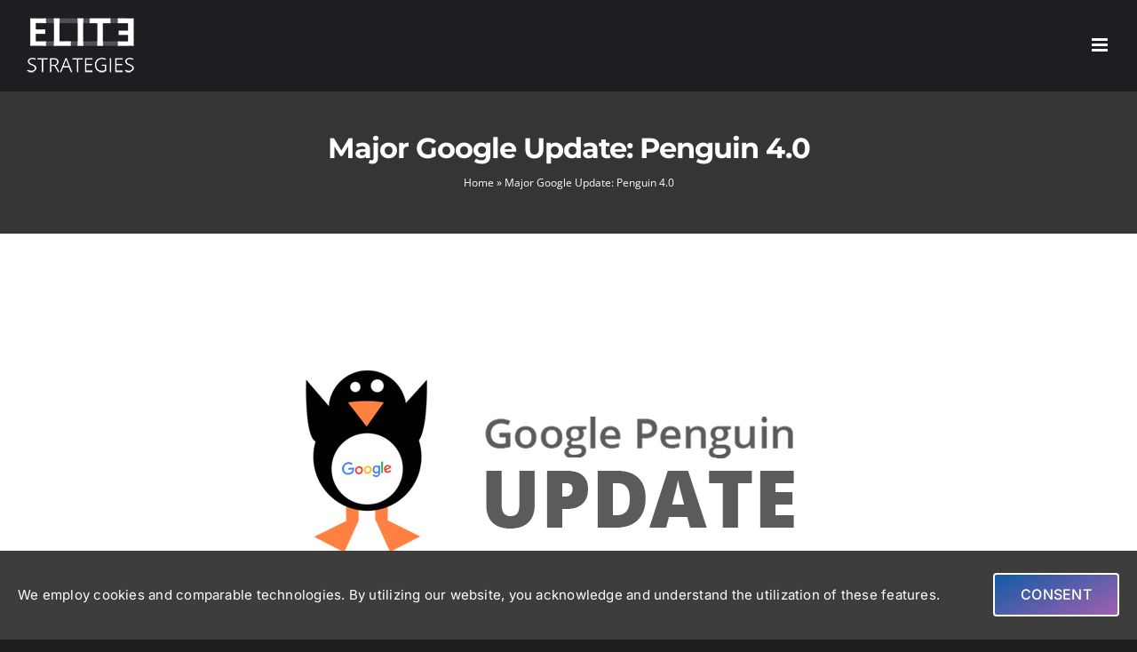

--- FILE ---
content_type: text/html; charset=UTF-8
request_url: https://elite-strategies.com/major-google-update-penguin-4-0/
body_size: 30448
content:
<!DOCTYPE html>
<html class="avada-html-layout-wide avada-html-header-position-top" lang="en-US">
<head>
	<meta http-equiv="X-UA-Compatible" content="IE=edge" />
	<meta http-equiv="Content-Type" content="text/html; charset=utf-8"/>
	<meta name="viewport" content="width=device-width, initial-scale=1" />
	<meta name='robots' content='index, follow, max-image-preview:large, max-snippet:-1, max-video-preview:-1' />

	<!-- This site is optimized with the Yoast SEO Premium plugin v26.5 (Yoast SEO v26.7) - https://yoast.com/wordpress/plugins/seo/ -->
	<title>Major Google Update: Penguin 4.0 - Elite Strategies</title>
	<meta name="description" content="Google released an official blog post confirming that Penguin 4.0 has been released, and it is now part of the core algorithm." />
	<link rel="canonical" href="https://elite-strategies.com/major-google-update-penguin-4-0/" />
	<meta property="og:locale" content="en_US" />
	<meta property="og:type" content="article" />
	<meta property="og:title" content="Major Google Update: Penguin 4.0" />
	<meta property="og:description" content="Google released an official blog post confirming that Penguin 4.0 has been released, and it is now part of the core algorithm." />
	<meta property="og:url" content="https://elite-strategies.com/major-google-update-penguin-4-0/" />
	<meta property="og:site_name" content="Elite Strategies" />
	<meta property="article:publisher" content="https://www.facebook.com/elitestrategies" />
	<meta property="article:published_time" content="2016-09-23T18:07:38+00:00" />
	<meta property="article:modified_time" content="2022-06-10T18:39:43+00:00" />
	<meta property="og:image" content="https://elite-strategies.com/wp-content/uploads/2016/09/google-penguin-update.png" />
	<meta property="og:image:width" content="700" />
	<meta property="og:image:height" content="350" />
	<meta property="og:image:type" content="image/png" />
	<meta name="author" content="Patrick Coombe" />
	<meta name="twitter:card" content="summary_large_image" />
	<meta name="twitter:creator" content="@elitestweets" />
	<meta name="twitter:site" content="@elitestweets" />
	<meta name="twitter:label1" content="Written by" />
	<meta name="twitter:data1" content="Patrick Coombe" />
	<meta name="twitter:label2" content="Est. reading time" />
	<meta name="twitter:data2" content="3 minutes" />
	<!-- / Yoast SEO Premium plugin. -->


<link rel='dns-prefetch' href='//www.googletagmanager.com' />
<link rel="alternate" type="application/rss+xml" title="Elite Strategies &raquo; Feed" href="https://elite-strategies.com/feed/" />
<link rel="alternate" type="application/rss+xml" title="Elite Strategies &raquo; Comments Feed" href="https://elite-strategies.com/comments/feed/" />
								<link rel="icon" href="https://elite-strategies.com/wp-content/uploads/2021/07/eliteFavicon.png" type="image/png" />
		
					<!-- Apple Touch Icon -->
						<link rel="apple-touch-icon" sizes="180x180" href="https://elite-strategies.com/wp-content/uploads/2021/07/eliteFaviconiPhoneRetna.png" type="image/png">
		
					<!-- Android Icon -->
						<link rel="icon" sizes="192x192" href="https://elite-strategies.com/wp-content/uploads/2021/07/eliteFaviconiPhone.png" type="image/png">
		
					<!-- MS Edge Icon -->
						<meta name="msapplication-TileImage" content="https://elite-strategies.com/wp-content/uploads/2021/07/eliteFaviconiPad.png" type="image/png">
				<link rel="alternate" type="application/rss+xml" title="Elite Strategies &raquo; Major Google Update: Penguin 4.0 Comments Feed" href="https://elite-strategies.com/major-google-update-penguin-4-0/feed/" />
<link rel="alternate" title="oEmbed (JSON)" type="application/json+oembed" href="https://elite-strategies.com/wp-json/oembed/1.0/embed?url=https%3A%2F%2Felite-strategies.com%2Fmajor-google-update-penguin-4-0%2F" />
<link rel="alternate" title="oEmbed (XML)" type="text/xml+oembed" href="https://elite-strategies.com/wp-json/oembed/1.0/embed?url=https%3A%2F%2Felite-strategies.com%2Fmajor-google-update-penguin-4-0%2F&#038;format=xml" />
<link rel="alternate" type="application/rss+xml" title="Elite Strategies &raquo; Stories Feed" href="https://elite-strategies.com/web-stories/feed/"><style id='wp-img-auto-sizes-contain-inline-css' type='text/css'>
img:is([sizes=auto i],[sizes^="auto," i]){contain-intrinsic-size:3000px 1500px}
/*# sourceURL=wp-img-auto-sizes-contain-inline-css */
</style>
<link rel='stylesheet' id='child-style-css' href='https://elite-strategies.com/wp-content/themes/Avada-Child-Theme/style.css?ver=6.9' type='text/css' media='all' />
<link rel='stylesheet' id='fusion-dynamic-css-css' href='https://elite-strategies.com/wp-content/uploads/fusion-styles/2568e5d98fc73dc6ffbbac805fa6e831.min.css?ver=3.14.2' type='text/css' media='all' />
<script type="text/javascript" src="https://elite-strategies.com/wp-includes/js/jquery/jquery.min.js?ver=3.7.1" id="jquery-core-js"></script>

<!-- Google tag (gtag.js) snippet added by Site Kit -->
<!-- Google Analytics snippet added by Site Kit -->
<script type="text/javascript" src="https://www.googletagmanager.com/gtag/js?id=GT-P3JXCWJ" id="google_gtagjs-js" async></script>
<script type="text/javascript" id="google_gtagjs-js-after">
/* <![CDATA[ */
window.dataLayer = window.dataLayer || [];function gtag(){dataLayer.push(arguments);}
gtag("set","linker",{"domains":["elite-strategies.com"]});
gtag("js", new Date());
gtag("set", "developer_id.dZTNiMT", true);
gtag("config", "GT-P3JXCWJ");
 window._googlesitekit = window._googlesitekit || {}; window._googlesitekit.throttledEvents = []; window._googlesitekit.gtagEvent = (name, data) => { var key = JSON.stringify( { name, data } ); if ( !! window._googlesitekit.throttledEvents[ key ] ) { return; } window._googlesitekit.throttledEvents[ key ] = true; setTimeout( () => { delete window._googlesitekit.throttledEvents[ key ]; }, 5 ); gtag( "event", name, { ...data, event_source: "site-kit" } ); }; 
//# sourceURL=google_gtagjs-js-after
/* ]]> */
</script>
<link rel="https://api.w.org/" href="https://elite-strategies.com/wp-json/" /><link rel="alternate" title="JSON" type="application/json" href="https://elite-strategies.com/wp-json/wp/v2/posts/10544" /><meta name="generator" content="WordPress 6.9" />
<link rel='shortlink' href='https://elite-strategies.com/?p=10544' />
<meta name="generator" content="Site Kit by Google 1.170.0" /><meta name="generator" content="speculation-rules 1.6.0">
<style type="text/css" id="css-fb-visibility">@media screen and (max-width: 640px){.fusion-no-small-visibility{display:none !important;}body .sm-text-align-center{text-align:center !important;}body .sm-text-align-left{text-align:left !important;}body .sm-text-align-right{text-align:right !important;}body .sm-text-align-justify{text-align:justify !important;}body .sm-flex-align-center{justify-content:center !important;}body .sm-flex-align-flex-start{justify-content:flex-start !important;}body .sm-flex-align-flex-end{justify-content:flex-end !important;}body .sm-mx-auto{margin-left:auto !important;margin-right:auto !important;}body .sm-ml-auto{margin-left:auto !important;}body .sm-mr-auto{margin-right:auto !important;}body .fusion-absolute-position-small{position:absolute;width:100%;}.awb-sticky.awb-sticky-small{ position: sticky; top: var(--awb-sticky-offset,0); }}@media screen and (min-width: 641px) and (max-width: 1024px){.fusion-no-medium-visibility{display:none !important;}body .md-text-align-center{text-align:center !important;}body .md-text-align-left{text-align:left !important;}body .md-text-align-right{text-align:right !important;}body .md-text-align-justify{text-align:justify !important;}body .md-flex-align-center{justify-content:center !important;}body .md-flex-align-flex-start{justify-content:flex-start !important;}body .md-flex-align-flex-end{justify-content:flex-end !important;}body .md-mx-auto{margin-left:auto !important;margin-right:auto !important;}body .md-ml-auto{margin-left:auto !important;}body .md-mr-auto{margin-right:auto !important;}body .fusion-absolute-position-medium{position:absolute;width:100%;}.awb-sticky.awb-sticky-medium{ position: sticky; top: var(--awb-sticky-offset,0); }}@media screen and (min-width: 1025px){.fusion-no-large-visibility{display:none !important;}body .lg-text-align-center{text-align:center !important;}body .lg-text-align-left{text-align:left !important;}body .lg-text-align-right{text-align:right !important;}body .lg-text-align-justify{text-align:justify !important;}body .lg-flex-align-center{justify-content:center !important;}body .lg-flex-align-flex-start{justify-content:flex-start !important;}body .lg-flex-align-flex-end{justify-content:flex-end !important;}body .lg-mx-auto{margin-left:auto !important;margin-right:auto !important;}body .lg-ml-auto{margin-left:auto !important;}body .lg-mr-auto{margin-right:auto !important;}body .fusion-absolute-position-large{position:absolute;width:100%;}.awb-sticky.awb-sticky-large{ position: sticky; top: var(--awb-sticky-offset,0); }}</style><style type="text/css">.recentcomments a{display:inline !important;padding:0 !important;margin:0 !important;}</style>
<!-- Google Tag Manager snippet added by Site Kit -->
<script type="text/javascript">
/* <![CDATA[ */

			( function( w, d, s, l, i ) {
				w[l] = w[l] || [];
				w[l].push( {'gtm.start': new Date().getTime(), event: 'gtm.js'} );
				var f = d.getElementsByTagName( s )[0],
					j = d.createElement( s ), dl = l != 'dataLayer' ? '&l=' + l : '';
				j.async = true;
				j.src = 'https://www.googletagmanager.com/gtm.js?id=' + i + dl;
				f.parentNode.insertBefore( j, f );
			} )( window, document, 'script', 'dataLayer', 'GTM-MRFHMNF' );
			
/* ]]> */
</script>

<!-- End Google Tag Manager snippet added by Site Kit -->
		<style type="text/css" id="wp-custom-css">
			.third-party-cards .fusion-column-wrapper{
	   height: 270px;
    justify-content: space-between;
}
.third-party-cards .fusion-column-wrapper img{
	 filter: brightness(0) invert(1);
}

@media screen and (max-width: 480px){
	.mble{
		display: none !important;
	}
}		</style>
				<script type="text/javascript">
			var doc = document.documentElement;
			doc.setAttribute( 'data-useragent', navigator.userAgent );
		</script>
		<!-- Google tag (gtag.js) -->
<script async src="https://www.googletagmanager.com/gtag/js?id=G-1YK2PMD3HK">
</script>
<script>
  window.dataLayer = window.dataLayer || [];
  function gtag(){dataLayer.push(arguments);}
  gtag('js', new Date());

  gtag('config', 'G-1YK2PMD3HK');
</script>
	<!-- custom website code -->
<script type="text/javascript">
jQuery(document).ready(function( $ ){
  if( $( "#yt-map-text" ).length > 0 ) {
     	$( "#yt-map-text" ).click(function() {
  			$( "#yt-map" ).toggleClass( "yt-show" );
		});
     }
    
});

jQuery(function(){
  jQuery('#wpfront-notification-bar').on( "click", function() {
      window.location.href = "tel:5615268457";
  });
  	jQuery('.url input').keyup(function () {
        if (  (jQuery(this).val().length >=5) && (jQuery(this).val().substr(0, 5) != 'http:') && (jQuery(this).val().substr(0, 5) != 'https') ) {
            jQuery(this).val('https://' + jQuery(this).val());
        }
    });
});

	
	
jQuery(document).ready(function( $ ){
  const docHeightchild = document.querySelectorAll('.yt-testimonil-slider-container > div');
   let docHeightchild1 = docHeightchild.length;
  let numPost = 2;
  let docHeightchild2 = docHeightchild.length - numPost; 
  let docHeightchild3 = docHeightchild.length + numPost;
 let docHeight = 0;
  let slideIndex = 0;
  let ght = 0;
  if (docHeightchild.length > 0 ) {
  for(let i=0;i<docHeightchild.length;i++) {
    if(docHeight < docHeightchild[i].offsetHeight) {
      docHeight = docHeightchild[i].offsetHeight
    }    
  }
  
  document.querySelector('.yt-testimonil-slider-container').style.height = docHeight + "px";
  $(docHeightchild).addClass('notvisible');
   $(docHeightchild[0]).addClass('first');
  $(docHeightchild[1]).addClass('first');
 
  function showSlidesdesktop() {
     
   		$(docHeightchild).removeClass('active');
    
    $(docHeightchild).removeClass('active_2');
    $(docHeightchild).removeClass('left');
    $(docHeightchild).removeClass('left_2'); 
   		 
        $(docHeightchild[slideIndex]).addClass('active');
   	 $(docHeightchild[slideIndex + 1]).addClass('active_2');
       	
    
    	if (slideIndex >= 2) {
           $(docHeightchild[slideIndex - 2]).addClass('left');
          $(docHeightchild[slideIndex - 1]).addClass('left_2');  
          $(docHeightchild).removeClass('first');
        } 
    /*console.log(ght);*/
    if (ght >  docHeightchild1 / 2 - 1) {
          	$(docHeightchild[docHeightchild1 - 2]).addClass('left');
          $(docHeightchild[docHeightchild1 - 1]).addClass('left_2');   
      
        } 
    
   		slideIndex+=2;
    	ght ++;
    
    	
    	if (slideIndex >  docHeightchild2) {           
          slideIndex = 0;
        } 
    	if (ght > docHeightchild1 / 2) {
          ght = 1;
        }
         setTimeout(showSlidesdesktop, 3000);
       }
  function showSlidesMobile() {
    
   		$(docHeightchild).removeClass('active');
    	$(docHeightchild).removeClass('left'); 
        $(docHeightchild[slideIndex]).addClass('active');
   	 
    	if (slideIndex > 0) {
           $(docHeightchild[slideIndex - 1]).addClass('left');
          $(docHeightchild).removeClass('first');
                    
        } 
    	if (ght >= docHeightchild1 ) {
          	$(docHeightchild[docHeightchild1 - 1]).addClass('left');           
        } 
    
   		slideIndex++;
    	ght ++;
    
    	
    	if (slideIndex >  docHeightchild1 - 1) {           
          slideIndex = 0;
        } 
    	if (ght > docHeightchild1) {
          ght = 1;
        }
         setTimeout(showSlidesMobile, 3000);
       }
  
    if ($(window).width() > 1024){
       showSlidesdesktop();
    }
    else {
        showSlidesMobile();
    }
  }
});

/* SLICK */
!function(i){"use strict";"function"==typeof define&&define.amd?define(["jquery"],i):"undefined"!=typeof exports?module.exports=i(require("jquery")):i(jQuery)}(function(i){"use strict";var e=window.Slick||{};(e=function(){var e=0;return function(t,o){var s,n=this;n.defaults={accessibility:!0,adaptiveHeight:!1,appendArrows:i(t),appendDots:i(t),arrows:!0,asNavFor:null,prevArrow:'<button class="slick-prev" aria-label="Previous" type="button">Previous</button>',nextArrow:'<button class="slick-next" aria-label="Next" type="button">Next</button>',autoplay:!1,autoplaySpeed:3e3,centerMode:!1,centerPadding:"50px",cssEase:"ease",customPaging:function(e,t){return i('<button type="button" />').text(t+1)},dots:!1,dotsClass:"slick-dots",draggable:!0,easing:"linear",edgeFriction:.35,fade:!1,focusOnSelect:!1,focusOnChange:!1,infinite:!0,initialSlide:0,lazyLoad:"ondemand",mobileFirst:!1,pauseOnHover:!0,pauseOnFocus:!0,pauseOnDotsHover:!1,respondTo:"window",responsive:null,rows:1,rtl:!1,slide:"",slidesPerRow:1,slidesToShow:1,slidesToScroll:1,speed:500,swipe:!0,swipeToSlide:!1,touchMove:!0,touchThreshold:5,useCSS:!0,useTransform:!0,variableWidth:!1,vertical:!1,verticalSwiping:!1,waitForAnimate:!0,zIndex:1e3},n.initials={animating:!1,dragging:!1,autoPlayTimer:null,currentDirection:0,currentLeft:null,currentSlide:0,direction:1,$dots:null,listWidth:null,listHeight:null,loadIndex:0,$nextArrow:null,$prevArrow:null,scrolling:!1,slideCount:null,slideWidth:null,$slideTrack:null,$slides:null,sliding:!1,slideOffset:0,swipeLeft:null,swiping:!1,$list:null,touchObject:{},transformsEnabled:!1,unslicked:!1},i.extend(n,n.initials),n.activeBreakpoint=null,n.animType=null,n.animProp=null,n.breakpoints=[],n.breakpointSettings=[],n.cssTransitions=!1,n.focussed=!1,n.interrupted=!1,n.hidden="hidden",n.paused=!0,n.positionProp=null,n.respondTo=null,n.rowCount=1,n.shouldClick=!0,n.$slider=i(t),n.$slidesCache=null,n.transformType=null,n.transitionType=null,n.visibilityChange="visibilitychange",n.windowWidth=0,n.windowTimer=null,s=i(t).data("slick")||{},n.options=i.extend({},n.defaults,o,s),n.currentSlide=n.options.initialSlide,n.originalSettings=n.options,void 0!==document.mozHidden?(n.hidden="mozHidden",n.visibilityChange="mozvisibilitychange"):void 0!==document.webkitHidden&&(n.hidden="webkitHidden",n.visibilityChange="webkitvisibilitychange"),n.autoPlay=i.proxy(n.autoPlay,n),n.autoPlayClear=i.proxy(n.autoPlayClear,n),n.autoPlayIterator=i.proxy(n.autoPlayIterator,n),n.changeSlide=i.proxy(n.changeSlide,n),n.clickHandler=i.proxy(n.clickHandler,n),n.selectHandler=i.proxy(n.selectHandler,n),n.setPosition=i.proxy(n.setPosition,n),n.swipeHandler=i.proxy(n.swipeHandler,n),n.dragHandler=i.proxy(n.dragHandler,n),n.keyHandler=i.proxy(n.keyHandler,n),n.instanceUid=e++,n.htmlExpr=/^(?:\s*(<[\w\W]+>)[^>]*)$/,n.registerBreakpoints(),n.init(!0)}}()).prototype.activateADA=function(){this.$slideTrack.find(".slick-active").attr({"aria-hidden":"false"}).find("a, input, button, select").attr({tabindex:"0"})},e.prototype.addSlide=e.prototype.slickAdd=function(e,t,o){var s=this;if("boolean"==typeof t)o=t,t=null;else if(t<0||t>=s.slideCount)return!1;s.unload(),"number"==typeof t?0===t&&0===s.$slides.length?i(e).appendTo(s.$slideTrack):o?i(e).insertBefore(s.$slides.eq(t)):i(e).insertAfter(s.$slides.eq(t)):!0===o?i(e).prependTo(s.$slideTrack):i(e).appendTo(s.$slideTrack),s.$slides=s.$slideTrack.children(this.options.slide),s.$slideTrack.children(this.options.slide).detach(),s.$slideTrack.append(s.$slides),s.$slides.each(function(e,t){i(t).attr("data-slick-index",e)}),s.$slidesCache=s.$slides,s.reinit()},e.prototype.animateHeight=function(){var i=this;if(1===i.options.slidesToShow&&!0===i.options.adaptiveHeight&&!1===i.options.vertical){var e=i.$slides.eq(i.currentSlide).outerHeight(!0);i.$list.animate({height:e},i.options.speed)}},e.prototype.animateSlide=function(e,t){var o={},s=this;s.animateHeight(),!0===s.options.rtl&&!1===s.options.vertical&&(e=-e),!1===s.transformsEnabled?!1===s.options.vertical?s.$slideTrack.animate({left:e},s.options.speed,s.options.easing,t):s.$slideTrack.animate({top:e},s.options.speed,s.options.easing,t):!1===s.cssTransitions?(!0===s.options.rtl&&(s.currentLeft=-s.currentLeft),i({animStart:s.currentLeft}).animate({animStart:e},{duration:s.options.speed,easing:s.options.easing,step:function(i){i=Math.ceil(i),!1===s.options.vertical?(o[s.animType]="translate("+i+"px, 0px)",s.$slideTrack.css(o)):(o[s.animType]="translate(0px,"+i+"px)",s.$slideTrack.css(o))},complete:function(){t&&t.call()}})):(s.applyTransition(),e=Math.ceil(e),!1===s.options.vertical?o[s.animType]="translate3d("+e+"px, 0px, 0px)":o[s.animType]="translate3d(0px,"+e+"px, 0px)",s.$slideTrack.css(o),t&&setTimeout(function(){s.disableTransition(),t.call()},s.options.speed))},e.prototype.getNavTarget=function(){var e=this,t=e.options.asNavFor;return t&&null!==t&&(t=i(t).not(e.$slider)),t},e.prototype.asNavFor=function(e){var t=this.getNavTarget();null!==t&&"object"==typeof t&&t.each(function(){var t=i(this).slick("getSlick");t.unslicked||t.slideHandler(e,!0)})},e.prototype.applyTransition=function(i){var e=this,t={};!1===e.options.fade?t[e.transitionType]=e.transformType+" "+e.options.speed+"ms "+e.options.cssEase:t[e.transitionType]="opacity "+e.options.speed+"ms "+e.options.cssEase,!1===e.options.fade?e.$slideTrack.css(t):e.$slides.eq(i).css(t)},e.prototype.autoPlay=function(){var i=this;i.autoPlayClear(),i.slideCount>i.options.slidesToShow&&(i.autoPlayTimer=setInterval(i.autoPlayIterator,i.options.autoplaySpeed))},e.prototype.autoPlayClear=function(){var i=this;i.autoPlayTimer&&clearInterval(i.autoPlayTimer)},e.prototype.autoPlayIterator=function(){var i=this,e=i.currentSlide+i.options.slidesToScroll;i.paused||i.interrupted||i.focussed||(!1===i.options.infinite&&(1===i.direction&&i.currentSlide+1===i.slideCount-1?i.direction=0:0===i.direction&&(e=i.currentSlide-i.options.slidesToScroll,i.currentSlide-1==0&&(i.direction=1))),i.slideHandler(e))},e.prototype.buildArrows=function(){var e=this;!0===e.options.arrows&&(e.$prevArrow=i(e.options.prevArrow).addClass("slick-arrow"),e.$nextArrow=i(e.options.nextArrow).addClass("slick-arrow"),e.slideCount>e.options.slidesToShow?(e.$prevArrow.removeClass("slick-hidden").removeAttr("aria-hidden tabindex"),e.$nextArrow.removeClass("slick-hidden").removeAttr("aria-hidden tabindex"),e.htmlExpr.test(e.options.prevArrow)&&e.$prevArrow.prependTo(e.options.appendArrows),e.htmlExpr.test(e.options.nextArrow)&&e.$nextArrow.appendTo(e.options.appendArrows),!0!==e.options.infinite&&e.$prevArrow.addClass("slick-disabled").attr("aria-disabled","true")):e.$prevArrow.add(e.$nextArrow).addClass("slick-hidden").attr({"aria-disabled":"true",tabindex:"-1"}))},e.prototype.buildDots=function(){var e,t,o=this;if(!0===o.options.dots){for(o.$slider.addClass("slick-dotted"),t=i("<ul />").addClass(o.options.dotsClass),e=0;e<=o.getDotCount();e+=1)t.append(i("<li />").append(o.options.customPaging.call(this,o,e)));o.$dots=t.appendTo(o.options.appendDots),o.$dots.find("li").first().addClass("slick-active")}},e.prototype.buildOut=function(){var e=this;e.$slides=e.$slider.children(e.options.slide+":not(.slick-cloned)").addClass("slick-slide"),e.slideCount=e.$slides.length,e.$slides.each(function(e,t){i(t).attr("data-slick-index",e).data("originalStyling",i(t).attr("style")||"")}),e.$slider.addClass("slick-slider"),e.$slideTrack=0===e.slideCount?i('<div class="slick-track"/>').appendTo(e.$slider):e.$slides.wrapAll('<div class="slick-track"/>').parent(),e.$list=e.$slideTrack.wrap('<div class="slick-list"/>').parent(),e.$slideTrack.css("opacity",0),!0!==e.options.centerMode&&!0!==e.options.swipeToSlide||(e.options.slidesToScroll=1),i("img[data-lazy]",e.$slider).not("[src]").addClass("slick-loading"),e.setupInfinite(),e.buildArrows(),e.buildDots(),e.updateDots(),e.setSlideClasses("number"==typeof e.currentSlide?e.currentSlide:0),!0===e.options.draggable&&e.$list.addClass("draggable")},e.prototype.buildRows=function(){var i,e,t,o,s,n,r,l=this;if(o=document.createDocumentFragment(),n=l.$slider.children(),l.options.rows>1){for(r=l.options.slidesPerRow*l.options.rows,s=Math.ceil(n.length/r),i=0;i<s;i++){var d=document.createElement("div");for(e=0;e<l.options.rows;e++){var a=document.createElement("div");for(t=0;t<l.options.slidesPerRow;t++){var c=i*r+(e*l.options.slidesPerRow+t);n.get(c)&&a.appendChild(n.get(c))}d.appendChild(a)}o.appendChild(d)}l.$slider.empty().append(o),l.$slider.children().children().children().css({width:100/l.options.slidesPerRow+"%",display:"inline-block"})}},e.prototype.checkResponsive=function(e,t){var o,s,n,r=this,l=!1,d=r.$slider.width(),a=window.innerWidth||i(window).width();if("window"===r.respondTo?n=a:"slider"===r.respondTo?n=d:"min"===r.respondTo&&(n=Math.min(a,d)),r.options.responsive&&r.options.responsive.length&&null!==r.options.responsive){s=null;for(o in r.breakpoints)r.breakpoints.hasOwnProperty(o)&&(!1===r.originalSettings.mobileFirst?n<r.breakpoints[o]&&(s=r.breakpoints[o]):n>r.breakpoints[o]&&(s=r.breakpoints[o]));null!==s?null!==r.activeBreakpoint?(s!==r.activeBreakpoint||t)&&(r.activeBreakpoint=s,"unslick"===r.breakpointSettings[s]?r.unslick(s):(r.options=i.extend({},r.originalSettings,r.breakpointSettings[s]),!0===e&&(r.currentSlide=r.options.initialSlide),r.refresh(e)),l=s):(r.activeBreakpoint=s,"unslick"===r.breakpointSettings[s]?r.unslick(s):(r.options=i.extend({},r.originalSettings,r.breakpointSettings[s]),!0===e&&(r.currentSlide=r.options.initialSlide),r.refresh(e)),l=s):null!==r.activeBreakpoint&&(r.activeBreakpoint=null,r.options=r.originalSettings,!0===e&&(r.currentSlide=r.options.initialSlide),r.refresh(e),l=s),e||!1===l||r.$slider.trigger("breakpoint",[r,l])}},e.prototype.changeSlide=function(e,t){var o,s,n,r=this,l=i(e.currentTarget);switch(l.is("a")&&e.preventDefault(),l.is("li")||(l=l.closest("li")),n=r.slideCount%r.options.slidesToScroll!=0,o=n?0:(r.slideCount-r.currentSlide)%r.options.slidesToScroll,e.data.message){case"previous":s=0===o?r.options.slidesToScroll:r.options.slidesToShow-o,r.slideCount>r.options.slidesToShow&&r.slideHandler(r.currentSlide-s,!1,t);break;case"next":s=0===o?r.options.slidesToScroll:o,r.slideCount>r.options.slidesToShow&&r.slideHandler(r.currentSlide+s,!1,t);break;case"index":var d=0===e.data.index?0:e.data.index||l.index()*r.options.slidesToScroll;r.slideHandler(r.checkNavigable(d),!1,t),l.children().trigger("focus");break;default:return}},e.prototype.checkNavigable=function(i){var e,t;if(e=this.getNavigableIndexes(),t=0,i>e[e.length-1])i=e[e.length-1];else for(var o in e){if(i<e[o]){i=t;break}t=e[o]}return i},e.prototype.cleanUpEvents=function(){var e=this;e.options.dots&&null!==e.$dots&&(i("li",e.$dots).off("click.slick",e.changeSlide).off("mouseenter.slick",i.proxy(e.interrupt,e,!0)).off("mouseleave.slick",i.proxy(e.interrupt,e,!1)),!0===e.options.accessibility&&e.$dots.off("keydown.slick",e.keyHandler)),e.$slider.off("focus.slick blur.slick"),!0===e.options.arrows&&e.slideCount>e.options.slidesToShow&&(e.$prevArrow&&e.$prevArrow.off("click.slick",e.changeSlide),e.$nextArrow&&e.$nextArrow.off("click.slick",e.changeSlide),!0===e.options.accessibility&&(e.$prevArrow&&e.$prevArrow.off("keydown.slick",e.keyHandler),e.$nextArrow&&e.$nextArrow.off("keydown.slick",e.keyHandler))),e.$list.off("touchstart.slick mousedown.slick",e.swipeHandler),e.$list.off("touchmove.slick mousemove.slick",e.swipeHandler),e.$list.off("touchend.slick mouseup.slick",e.swipeHandler),e.$list.off("touchcancel.slick mouseleave.slick",e.swipeHandler),e.$list.off("click.slick",e.clickHandler),i(document).off(e.visibilityChange,e.visibility),e.cleanUpSlideEvents(),!0===e.options.accessibility&&e.$list.off("keydown.slick",e.keyHandler),!0===e.options.focusOnSelect&&i(e.$slideTrack).children().off("click.slick",e.selectHandler),i(window).off("orientationchange.slick.slick-"+e.instanceUid,e.orientationChange),i(window).off("resize.slick.slick-"+e.instanceUid,e.resize),i("[draggable!=true]",e.$slideTrack).off("dragstart",e.preventDefault),i(window).off("load.slick.slick-"+e.instanceUid,e.setPosition)},e.prototype.cleanUpSlideEvents=function(){var e=this;e.$list.off("mouseenter.slick",i.proxy(e.interrupt,e,!0)),e.$list.off("mouseleave.slick",i.proxy(e.interrupt,e,!1))},e.prototype.cleanUpRows=function(){var i,e=this;e.options.rows>1&&((i=e.$slides.children().children()).removeAttr("style"),e.$slider.empty().append(i))},e.prototype.clickHandler=function(i){!1===this.shouldClick&&(i.stopImmediatePropagation(),i.stopPropagation(),i.preventDefault())},e.prototype.destroy=function(e){var t=this;t.autoPlayClear(),t.touchObject={},t.cleanUpEvents(),i(".slick-cloned",t.$slider).detach(),t.$dots&&t.$dots.remove(),t.$prevArrow&&t.$prevArrow.length&&(t.$prevArrow.removeClass("slick-disabled slick-arrow slick-hidden").removeAttr("aria-hidden aria-disabled tabindex").css("display",""),t.htmlExpr.test(t.options.prevArrow)&&t.$prevArrow.remove()),t.$nextArrow&&t.$nextArrow.length&&(t.$nextArrow.removeClass("slick-disabled slick-arrow slick-hidden").removeAttr("aria-hidden aria-disabled tabindex").css("display",""),t.htmlExpr.test(t.options.nextArrow)&&t.$nextArrow.remove()),t.$slides&&(t.$slides.removeClass("slick-slide slick-active slick-center slick-visible slick-current").removeAttr("aria-hidden").removeAttr("data-slick-index").each(function(){i(this).attr("style",i(this).data("originalStyling"))}),t.$slideTrack.children(this.options.slide).detach(),t.$slideTrack.detach(),t.$list.detach(),t.$slider.append(t.$slides)),t.cleanUpRows(),t.$slider.removeClass("slick-slider"),t.$slider.removeClass("slick-initialized"),t.$slider.removeClass("slick-dotted"),t.unslicked=!0,e||t.$slider.trigger("destroy",[t])},e.prototype.disableTransition=function(i){var e=this,t={};t[e.transitionType]="",!1===e.options.fade?e.$slideTrack.css(t):e.$slides.eq(i).css(t)},e.prototype.fadeSlide=function(i,e){var t=this;!1===t.cssTransitions?(t.$slides.eq(i).css({zIndex:t.options.zIndex}),t.$slides.eq(i).animate({opacity:1},t.options.speed,t.options.easing,e)):(t.applyTransition(i),t.$slides.eq(i).css({opacity:1,zIndex:t.options.zIndex}),e&&setTimeout(function(){t.disableTransition(i),e.call()},t.options.speed))},e.prototype.fadeSlideOut=function(i){var e=this;!1===e.cssTransitions?e.$slides.eq(i).animate({opacity:0,zIndex:e.options.zIndex-2},e.options.speed,e.options.easing):(e.applyTransition(i),e.$slides.eq(i).css({opacity:0,zIndex:e.options.zIndex-2}))},e.prototype.filterSlides=e.prototype.slickFilter=function(i){var e=this;null!==i&&(e.$slidesCache=e.$slides,e.unload(),e.$slideTrack.children(this.options.slide).detach(),e.$slidesCache.filter(i).appendTo(e.$slideTrack),e.reinit())},e.prototype.focusHandler=function(){var e=this;e.$slider.off("focus.slick blur.slick").on("focus.slick blur.slick","*",function(t){t.stopImmediatePropagation();var o=i(this);setTimeout(function(){e.options.pauseOnFocus&&(e.focussed=o.is(":focus"),e.autoPlay())},0)})},e.prototype.getCurrent=e.prototype.slickCurrentSlide=function(){return this.currentSlide},e.prototype.getDotCount=function(){var i=this,e=0,t=0,o=0;if(!0===i.options.infinite)if(i.slideCount<=i.options.slidesToShow)++o;else for(;e<i.slideCount;)++o,e=t+i.options.slidesToScroll,t+=i.options.slidesToScroll<=i.options.slidesToShow?i.options.slidesToScroll:i.options.slidesToShow;else if(!0===i.options.centerMode)o=i.slideCount;else if(i.options.asNavFor)for(;e<i.slideCount;)++o,e=t+i.options.slidesToScroll,t+=i.options.slidesToScroll<=i.options.slidesToShow?i.options.slidesToScroll:i.options.slidesToShow;else o=1+Math.ceil((i.slideCount-i.options.slidesToShow)/i.options.slidesToScroll);return o-1},e.prototype.getLeft=function(i){var e,t,o,s,n=this,r=0;return n.slideOffset=0,t=n.$slides.first().outerHeight(!0),!0===n.options.infinite?(n.slideCount>n.options.slidesToShow&&(n.slideOffset=n.slideWidth*n.options.slidesToShow*-1,s=-1,!0===n.options.vertical&&!0===n.options.centerMode&&(2===n.options.slidesToShow?s=-1.5:1===n.options.slidesToShow&&(s=-2)),r=t*n.options.slidesToShow*s),n.slideCount%n.options.slidesToScroll!=0&&i+n.options.slidesToScroll>n.slideCount&&n.slideCount>n.options.slidesToShow&&(i>n.slideCount?(n.slideOffset=(n.options.slidesToShow-(i-n.slideCount))*n.slideWidth*-1,r=(n.options.slidesToShow-(i-n.slideCount))*t*-1):(n.slideOffset=n.slideCount%n.options.slidesToScroll*n.slideWidth*-1,r=n.slideCount%n.options.slidesToScroll*t*-1))):i+n.options.slidesToShow>n.slideCount&&(n.slideOffset=(i+n.options.slidesToShow-n.slideCount)*n.slideWidth,r=(i+n.options.slidesToShow-n.slideCount)*t),n.slideCount<=n.options.slidesToShow&&(n.slideOffset=0,r=0),!0===n.options.centerMode&&n.slideCount<=n.options.slidesToShow?n.slideOffset=n.slideWidth*Math.floor(n.options.slidesToShow)/2-n.slideWidth*n.slideCount/2:!0===n.options.centerMode&&!0===n.options.infinite?n.slideOffset+=n.slideWidth*Math.floor(n.options.slidesToShow/2)-n.slideWidth:!0===n.options.centerMode&&(n.slideOffset=0,n.slideOffset+=n.slideWidth*Math.floor(n.options.slidesToShow/2)),e=!1===n.options.vertical?i*n.slideWidth*-1+n.slideOffset:i*t*-1+r,!0===n.options.variableWidth&&(o=n.slideCount<=n.options.slidesToShow||!1===n.options.infinite?n.$slideTrack.children(".slick-slide").eq(i):n.$slideTrack.children(".slick-slide").eq(i+n.options.slidesToShow),e=!0===n.options.rtl?o[0]?-1*(n.$slideTrack.width()-o[0].offsetLeft-o.width()):0:o[0]?-1*o[0].offsetLeft:0,!0===n.options.centerMode&&(o=n.slideCount<=n.options.slidesToShow||!1===n.options.infinite?n.$slideTrack.children(".slick-slide").eq(i):n.$slideTrack.children(".slick-slide").eq(i+n.options.slidesToShow+1),e=!0===n.options.rtl?o[0]?-1*(n.$slideTrack.width()-o[0].offsetLeft-o.width()):0:o[0]?-1*o[0].offsetLeft:0,e+=(n.$list.width()-o.outerWidth())/2)),e},e.prototype.getOption=e.prototype.slickGetOption=function(i){return this.options[i]},e.prototype.getNavigableIndexes=function(){var i,e=this,t=0,o=0,s=[];for(!1===e.options.infinite?i=e.slideCount:(t=-1*e.options.slidesToScroll,o=-1*e.options.slidesToScroll,i=2*e.slideCount);t<i;)s.push(t),t=o+e.options.slidesToScroll,o+=e.options.slidesToScroll<=e.options.slidesToShow?e.options.slidesToScroll:e.options.slidesToShow;return s},e.prototype.getSlick=function(){return this},e.prototype.getSlideCount=function(){var e,t,o=this;return t=!0===o.options.centerMode?o.slideWidth*Math.floor(o.options.slidesToShow/2):0,!0===o.options.swipeToSlide?(o.$slideTrack.find(".slick-slide").each(function(s,n){if(n.offsetLeft-t+i(n).outerWidth()/2>-1*o.swipeLeft)return e=n,!1}),Math.abs(i(e).attr("data-slick-index")-o.currentSlide)||1):o.options.slidesToScroll},e.prototype.goTo=e.prototype.slickGoTo=function(i,e){this.changeSlide({data:{message:"index",index:parseInt(i)}},e)},e.prototype.init=function(e){var t=this;i(t.$slider).hasClass("slick-initialized")||(i(t.$slider).addClass("slick-initialized"),t.buildRows(),t.buildOut(),t.setProps(),t.startLoad(),t.loadSlider(),t.initializeEvents(),t.updateArrows(),t.updateDots(),t.checkResponsive(!0),t.focusHandler()),e&&t.$slider.trigger("init",[t]),!0===t.options.accessibility&&t.initADA(),t.options.autoplay&&(t.paused=!1,t.autoPlay())},e.prototype.initADA=function(){var e=this,t=Math.ceil(e.slideCount/e.options.slidesToShow),o=e.getNavigableIndexes().filter(function(i){return i>=0&&i<e.slideCount});e.$slides.add(e.$slideTrack.find(".slick-cloned")).attr({"aria-hidden":"true",tabindex:"-1"}).find("a, input, button, select").attr({tabindex:"-1"}),null!==e.$dots&&(e.$slides.not(e.$slideTrack.find(".slick-cloned")).each(function(t){var s=o.indexOf(t);i(this).attr({role:"tabpanel",id:"slick-slide"+e.instanceUid+t,tabindex:-1}),-1!==s&&i(this).attr({"aria-describedby":"slick-slide-control"+e.instanceUid+s})}),e.$dots.attr("role","tablist").find("li").each(function(s){var n=o[s];i(this).attr({role:"presentation"}),i(this).find("button").first().attr({role:"tab",id:"slick-slide-control"+e.instanceUid+s,"aria-controls":"slick-slide"+e.instanceUid+n,"aria-label":s+1+" of "+t,"aria-selected":null,tabindex:"-1"})}).eq(e.currentSlide).find("button").attr({"aria-selected":"true",tabindex:"0"}).end());for(var s=e.currentSlide,n=s+e.options.slidesToShow;s<n;s++)e.$slides.eq(s).attr("tabindex",0);e.activateADA()},e.prototype.initArrowEvents=function(){var i=this;!0===i.options.arrows&&i.slideCount>i.options.slidesToShow&&(i.$prevArrow.off("click.slick").on("click.slick",{message:"previous"},i.changeSlide),i.$nextArrow.off("click.slick").on("click.slick",{message:"next"},i.changeSlide),!0===i.options.accessibility&&(i.$prevArrow.on("keydown.slick",i.keyHandler),i.$nextArrow.on("keydown.slick",i.keyHandler)))},e.prototype.initDotEvents=function(){var e=this;!0===e.options.dots&&(i("li",e.$dots).on("click.slick",{message:"index"},e.changeSlide),!0===e.options.accessibility&&e.$dots.on("keydown.slick",e.keyHandler)),!0===e.options.dots&&!0===e.options.pauseOnDotsHover&&i("li",e.$dots).on("mouseenter.slick",i.proxy(e.interrupt,e,!0)).on("mouseleave.slick",i.proxy(e.interrupt,e,!1))},e.prototype.initSlideEvents=function(){var e=this;e.options.pauseOnHover&&(e.$list.on("mouseenter.slick",i.proxy(e.interrupt,e,!0)),e.$list.on("mouseleave.slick",i.proxy(e.interrupt,e,!1)))},e.prototype.initializeEvents=function(){var e=this;e.initArrowEvents(),e.initDotEvents(),e.initSlideEvents(),e.$list.on("touchstart.slick mousedown.slick",{action:"start"},e.swipeHandler),e.$list.on("touchmove.slick mousemove.slick",{action:"move"},e.swipeHandler),e.$list.on("touchend.slick mouseup.slick",{action:"end"},e.swipeHandler),e.$list.on("touchcancel.slick mouseleave.slick",{action:"end"},e.swipeHandler),e.$list.on("click.slick",e.clickHandler),i(document).on(e.visibilityChange,i.proxy(e.visibility,e)),!0===e.options.accessibility&&e.$list.on("keydown.slick",e.keyHandler),!0===e.options.focusOnSelect&&i(e.$slideTrack).children().on("click.slick",e.selectHandler),i(window).on("orientationchange.slick.slick-"+e.instanceUid,i.proxy(e.orientationChange,e)),i(window).on("resize.slick.slick-"+e.instanceUid,i.proxy(e.resize,e)),i("[draggable!=true]",e.$slideTrack).on("dragstart",e.preventDefault),i(window).on("load.slick.slick-"+e.instanceUid,e.setPosition),i(e.setPosition)},e.prototype.initUI=function(){var i=this;!0===i.options.arrows&&i.slideCount>i.options.slidesToShow&&(i.$prevArrow.show(),i.$nextArrow.show()),!0===i.options.dots&&i.slideCount>i.options.slidesToShow&&i.$dots.show()},e.prototype.keyHandler=function(i){var e=this;i.target.tagName.match("TEXTAREA|INPUT|SELECT")||(37===i.keyCode&&!0===e.options.accessibility?e.changeSlide({data:{message:!0===e.options.rtl?"next":"previous"}}):39===i.keyCode&&!0===e.options.accessibility&&e.changeSlide({data:{message:!0===e.options.rtl?"previous":"next"}}))},e.prototype.lazyLoad=function(){function e(e){i("img[data-lazy]",e).each(function(){var e=i(this),t=i(this).attr("data-lazy"),o=i(this).attr("data-srcset"),s=i(this).attr("data-sizes")||n.$slider.attr("data-sizes"),r=document.createElement("img");r.onload=function(){e.animate({opacity:0},100,function(){o&&(e.attr("srcset",o),s&&e.attr("sizes",s)),e.attr("src",t).animate({opacity:1},200,function(){e.removeAttr("data-lazy data-srcset data-sizes").removeClass("slick-loading")}),n.$slider.trigger("lazyLoaded",[n,e,t])})},r.onerror=function(){e.removeAttr("data-lazy").removeClass("slick-loading").addClass("slick-lazyload-error"),n.$slider.trigger("lazyLoadError",[n,e,t])},r.src=t})}var t,o,s,n=this;if(!0===n.options.centerMode?!0===n.options.infinite?s=(o=n.currentSlide+(n.options.slidesToShow/2+1))+n.options.slidesToShow+2:(o=Math.max(0,n.currentSlide-(n.options.slidesToShow/2+1)),s=n.options.slidesToShow/2+1+2+n.currentSlide):(o=n.options.infinite?n.options.slidesToShow+n.currentSlide:n.currentSlide,s=Math.ceil(o+n.options.slidesToShow),!0===n.options.fade&&(o>0&&o--,s<=n.slideCount&&s++)),t=n.$slider.find(".slick-slide").slice(o,s),"anticipated"===n.options.lazyLoad)for(var r=o-1,l=s,d=n.$slider.find(".slick-slide"),a=0;a<n.options.slidesToScroll;a++)r<0&&(r=n.slideCount-1),t=(t=t.add(d.eq(r))).add(d.eq(l)),r--,l++;e(t),n.slideCount<=n.options.slidesToShow?e(n.$slider.find(".slick-slide")):n.currentSlide>=n.slideCount-n.options.slidesToShow?e(n.$slider.find(".slick-cloned").slice(0,n.options.slidesToShow)):0===n.currentSlide&&e(n.$slider.find(".slick-cloned").slice(-1*n.options.slidesToShow))},e.prototype.loadSlider=function(){var i=this;i.setPosition(),i.$slideTrack.css({opacity:1}),i.$slider.removeClass("slick-loading"),i.initUI(),"progressive"===i.options.lazyLoad&&i.progressiveLazyLoad()},e.prototype.next=e.prototype.slickNext=function(){this.changeSlide({data:{message:"next"}})},e.prototype.orientationChange=function(){var i=this;i.checkResponsive(),i.setPosition()},e.prototype.pause=e.prototype.slickPause=function(){var i=this;i.autoPlayClear(),i.paused=!0},e.prototype.play=e.prototype.slickPlay=function(){var i=this;i.autoPlay(),i.options.autoplay=!0,i.paused=!1,i.focussed=!1,i.interrupted=!1},e.prototype.postSlide=function(e){var t=this;t.unslicked||(t.$slider.trigger("afterChange",[t,e]),t.animating=!1,t.slideCount>t.options.slidesToShow&&t.setPosition(),t.swipeLeft=null,t.options.autoplay&&t.autoPlay(),!0===t.options.accessibility&&(t.initADA(),t.options.focusOnChange&&i(t.$slides.get(t.currentSlide)).attr("tabindex",0).focus()))},e.prototype.prev=e.prototype.slickPrev=function(){this.changeSlide({data:{message:"previous"}})},e.prototype.preventDefault=function(i){i.preventDefault()},e.prototype.progressiveLazyLoad=function(e){e=e||1;var t,o,s,n,r,l=this,d=i("img[data-lazy]",l.$slider);d.length?(t=d.first(),o=t.attr("data-lazy"),s=t.attr("data-srcset"),n=t.attr("data-sizes")||l.$slider.attr("data-sizes"),(r=document.createElement("img")).onload=function(){s&&(t.attr("srcset",s),n&&t.attr("sizes",n)),t.attr("src",o).removeAttr("data-lazy data-srcset data-sizes").removeClass("slick-loading"),!0===l.options.adaptiveHeight&&l.setPosition(),l.$slider.trigger("lazyLoaded",[l,t,o]),l.progressiveLazyLoad()},r.onerror=function(){e<3?setTimeout(function(){l.progressiveLazyLoad(e+1)},500):(t.removeAttr("data-lazy").removeClass("slick-loading").addClass("slick-lazyload-error"),l.$slider.trigger("lazyLoadError",[l,t,o]),l.progressiveLazyLoad())},r.src=o):l.$slider.trigger("allImagesLoaded",[l])},e.prototype.refresh=function(e){var t,o,s=this;o=s.slideCount-s.options.slidesToShow,!s.options.infinite&&s.currentSlide>o&&(s.currentSlide=o),s.slideCount<=s.options.slidesToShow&&(s.currentSlide=0),t=s.currentSlide,s.destroy(!0),i.extend(s,s.initials,{currentSlide:t}),s.init(),e||s.changeSlide({data:{message:"index",index:t}},!1)},e.prototype.registerBreakpoints=function(){var e,t,o,s=this,n=s.options.responsive||null;if("array"===i.type(n)&&n.length){s.respondTo=s.options.respondTo||"window";for(e in n)if(o=s.breakpoints.length-1,n.hasOwnProperty(e)){for(t=n[e].breakpoint;o>=0;)s.breakpoints[o]&&s.breakpoints[o]===t&&s.breakpoints.splice(o,1),o--;s.breakpoints.push(t),s.breakpointSettings[t]=n[e].settings}s.breakpoints.sort(function(i,e){return s.options.mobileFirst?i-e:e-i})}},e.prototype.reinit=function(){var e=this;e.$slides=e.$slideTrack.children(e.options.slide).addClass("slick-slide"),e.slideCount=e.$slides.length,e.currentSlide>=e.slideCount&&0!==e.currentSlide&&(e.currentSlide=e.currentSlide-e.options.slidesToScroll),e.slideCount<=e.options.slidesToShow&&(e.currentSlide=0),e.registerBreakpoints(),e.setProps(),e.setupInfinite(),e.buildArrows(),e.updateArrows(),e.initArrowEvents(),e.buildDots(),e.updateDots(),e.initDotEvents(),e.cleanUpSlideEvents(),e.initSlideEvents(),e.checkResponsive(!1,!0),!0===e.options.focusOnSelect&&i(e.$slideTrack).children().on("click.slick",e.selectHandler),e.setSlideClasses("number"==typeof e.currentSlide?e.currentSlide:0),e.setPosition(),e.focusHandler(),e.paused=!e.options.autoplay,e.autoPlay(),e.$slider.trigger("reInit",[e])},e.prototype.resize=function(){var e=this;i(window).width()!==e.windowWidth&&(clearTimeout(e.windowDelay),e.windowDelay=window.setTimeout(function(){e.windowWidth=i(window).width(),e.checkResponsive(),e.unslicked||e.setPosition()},50))},e.prototype.removeSlide=e.prototype.slickRemove=function(i,e,t){var o=this;if(i="boolean"==typeof i?!0===(e=i)?0:o.slideCount-1:!0===e?--i:i,o.slideCount<1||i<0||i>o.slideCount-1)return!1;o.unload(),!0===t?o.$slideTrack.children().remove():o.$slideTrack.children(this.options.slide).eq(i).remove(),o.$slides=o.$slideTrack.children(this.options.slide),o.$slideTrack.children(this.options.slide).detach(),o.$slideTrack.append(o.$slides),o.$slidesCache=o.$slides,o.reinit()},e.prototype.setCSS=function(i){var e,t,o=this,s={};!0===o.options.rtl&&(i=-i),e="left"==o.positionProp?Math.ceil(i)+"px":"0px",t="top"==o.positionProp?Math.ceil(i)+"px":"0px",s[o.positionProp]=i,!1===o.transformsEnabled?o.$slideTrack.css(s):(s={},!1===o.cssTransitions?(s[o.animType]="translate("+e+", "+t+")",o.$slideTrack.css(s)):(s[o.animType]="translate3d("+e+", "+t+", 0px)",o.$slideTrack.css(s)))},e.prototype.setDimensions=function(){var i=this;!1===i.options.vertical?!0===i.options.centerMode&&i.$list.css({padding:"0px "+i.options.centerPadding}):(i.$list.height(i.$slides.first().outerHeight(!0)*i.options.slidesToShow),!0===i.options.centerMode&&i.$list.css({padding:i.options.centerPadding+" 0px"})),i.listWidth=i.$list.width(),i.listHeight=i.$list.height(),!1===i.options.vertical&&!1===i.options.variableWidth?(i.slideWidth=Math.ceil(i.listWidth/i.options.slidesToShow),i.$slideTrack.width(Math.ceil(i.slideWidth*i.$slideTrack.children(".slick-slide").length))):!0===i.options.variableWidth?i.$slideTrack.width(5e3*i.slideCount):(i.slideWidth=Math.ceil(i.listWidth),i.$slideTrack.height(Math.ceil(i.$slides.first().outerHeight(!0)*i.$slideTrack.children(".slick-slide").length)));var e=i.$slides.first().outerWidth(!0)-i.$slides.first().width();!1===i.options.variableWidth&&i.$slideTrack.children(".slick-slide").width(i.slideWidth-e)},e.prototype.setFade=function(){var e,t=this;t.$slides.each(function(o,s){e=t.slideWidth*o*-1,!0===t.options.rtl?i(s).css({position:"relative",right:e,top:0,zIndex:t.options.zIndex-2,opacity:0}):i(s).css({position:"relative",left:e,top:0,zIndex:t.options.zIndex-2,opacity:0})}),t.$slides.eq(t.currentSlide).css({zIndex:t.options.zIndex-1,opacity:1})},e.prototype.setHeight=function(){var i=this;if(1===i.options.slidesToShow&&!0===i.options.adaptiveHeight&&!1===i.options.vertical){var e=i.$slides.eq(i.currentSlide).outerHeight(!0);i.$list.css("height",e)}},e.prototype.setOption=e.prototype.slickSetOption=function(){var e,t,o,s,n,r=this,l=!1;if("object"===i.type(arguments[0])?(o=arguments[0],l=arguments[1],n="multiple"):"string"===i.type(arguments[0])&&(o=arguments[0],s=arguments[1],l=arguments[2],"responsive"===arguments[0]&&"array"===i.type(arguments[1])?n="responsive":void 0!==arguments[1]&&(n="single")),"single"===n)r.options[o]=s;else if("multiple"===n)i.each(o,function(i,e){r.options[i]=e});else if("responsive"===n)for(t in s)if("array"!==i.type(r.options.responsive))r.options.responsive=[s[t]];else{for(e=r.options.responsive.length-1;e>=0;)r.options.responsive[e].breakpoint===s[t].breakpoint&&r.options.responsive.splice(e,1),e--;r.options.responsive.push(s[t])}l&&(r.unload(),r.reinit())},e.prototype.setPosition=function(){var i=this;i.setDimensions(),i.setHeight(),!1===i.options.fade?i.setCSS(i.getLeft(i.currentSlide)):i.setFade(),i.$slider.trigger("setPosition",[i])},e.prototype.setProps=function(){var i=this,e=document.body.style;i.positionProp=!0===i.options.vertical?"top":"left","top"===i.positionProp?i.$slider.addClass("slick-vertical"):i.$slider.removeClass("slick-vertical"),void 0===e.WebkitTransition&&void 0===e.MozTransition&&void 0===e.msTransition||!0===i.options.useCSS&&(i.cssTransitions=!0),i.options.fade&&("number"==typeof i.options.zIndex?i.options.zIndex<3&&(i.options.zIndex=3):i.options.zIndex=i.defaults.zIndex),void 0!==e.OTransform&&(i.animType="OTransform",i.transformType="-o-transform",i.transitionType="OTransition",void 0===e.perspectiveProperty&&void 0===e.webkitPerspective&&(i.animType=!1)),void 0!==e.MozTransform&&(i.animType="MozTransform",i.transformType="-moz-transform",i.transitionType="MozTransition",void 0===e.perspectiveProperty&&void 0===e.MozPerspective&&(i.animType=!1)),void 0!==e.webkitTransform&&(i.animType="webkitTransform",i.transformType="-webkit-transform",i.transitionType="webkitTransition",void 0===e.perspectiveProperty&&void 0===e.webkitPerspective&&(i.animType=!1)),void 0!==e.msTransform&&(i.animType="msTransform",i.transformType="-ms-transform",i.transitionType="msTransition",void 0===e.msTransform&&(i.animType=!1)),void 0!==e.transform&&!1!==i.animType&&(i.animType="transform",i.transformType="transform",i.transitionType="transition"),i.transformsEnabled=i.options.useTransform&&null!==i.animType&&!1!==i.animType},e.prototype.setSlideClasses=function(i){var e,t,o,s,n=this;if(t=n.$slider.find(".slick-slide").removeClass("slick-active slick-center slick-current").attr("aria-hidden","true"),n.$slides.eq(i).addClass("slick-current"),!0===n.options.centerMode){var r=n.options.slidesToShow%2==0?1:0;e=Math.floor(n.options.slidesToShow/2),!0===n.options.infinite&&(i>=e&&i<=n.slideCount-1-e?n.$slides.slice(i-e+r,i+e+1).addClass("slick-active").attr("aria-hidden","false"):(o=n.options.slidesToShow+i,t.slice(o-e+1+r,o+e+2).addClass("slick-active").attr("aria-hidden","false")),0===i?t.eq(t.length-1-n.options.slidesToShow).addClass("slick-center"):i===n.slideCount-1&&t.eq(n.options.slidesToShow).addClass("slick-center")),n.$slides.eq(i).addClass("slick-center")}else i>=0&&i<=n.slideCount-n.options.slidesToShow?n.$slides.slice(i,i+n.options.slidesToShow).addClass("slick-active").attr("aria-hidden","false"):t.length<=n.options.slidesToShow?t.addClass("slick-active").attr("aria-hidden","false"):(s=n.slideCount%n.options.slidesToShow,o=!0===n.options.infinite?n.options.slidesToShow+i:i,n.options.slidesToShow==n.options.slidesToScroll&&n.slideCount-i<n.options.slidesToShow?t.slice(o-(n.options.slidesToShow-s),o+s).addClass("slick-active").attr("aria-hidden","false"):t.slice(o,o+n.options.slidesToShow).addClass("slick-active").attr("aria-hidden","false"));"ondemand"!==n.options.lazyLoad&&"anticipated"!==n.options.lazyLoad||n.lazyLoad()},e.prototype.setupInfinite=function(){var e,t,o,s=this;if(!0===s.options.fade&&(s.options.centerMode=!1),!0===s.options.infinite&&!1===s.options.fade&&(t=null,s.slideCount>s.options.slidesToShow)){for(o=!0===s.options.centerMode?s.options.slidesToShow+1:s.options.slidesToShow,e=s.slideCount;e>s.slideCount-o;e-=1)t=e-1,i(s.$slides[t]).clone(!0).attr("id","").attr("data-slick-index",t-s.slideCount).prependTo(s.$slideTrack).addClass("slick-cloned");for(e=0;e<o+s.slideCount;e+=1)t=e,i(s.$slides[t]).clone(!0).attr("id","").attr("data-slick-index",t+s.slideCount).appendTo(s.$slideTrack).addClass("slick-cloned");s.$slideTrack.find(".slick-cloned").find("[id]").each(function(){i(this).attr("id","")})}},e.prototype.interrupt=function(i){var e=this;i||e.autoPlay(),e.interrupted=i},e.prototype.selectHandler=function(e){var t=this,o=i(e.target).is(".slick-slide")?i(e.target):i(e.target).parents(".slick-slide"),s=parseInt(o.attr("data-slick-index"));s||(s=0),t.slideCount<=t.options.slidesToShow?t.slideHandler(s,!1,!0):t.slideHandler(s)},e.prototype.slideHandler=function(i,e,t){var o,s,n,r,l,d=null,a=this;if(e=e||!1,!(!0===a.animating&&!0===a.options.waitForAnimate||!0===a.options.fade&&a.currentSlide===i))if(!1===e&&a.asNavFor(i),o=i,d=a.getLeft(o),r=a.getLeft(a.currentSlide),a.currentLeft=null===a.swipeLeft?r:a.swipeLeft,!1===a.options.infinite&&!1===a.options.centerMode&&(i<0||i>a.getDotCount()*a.options.slidesToScroll))!1===a.options.fade&&(o=a.currentSlide,!0!==t?a.animateSlide(r,function(){a.postSlide(o)}):a.postSlide(o));else if(!1===a.options.infinite&&!0===a.options.centerMode&&(i<0||i>a.slideCount-a.options.slidesToScroll))!1===a.options.fade&&(o=a.currentSlide,!0!==t?a.animateSlide(r,function(){a.postSlide(o)}):a.postSlide(o));else{if(a.options.autoplay&&clearInterval(a.autoPlayTimer),s=o<0?a.slideCount%a.options.slidesToScroll!=0?a.slideCount-a.slideCount%a.options.slidesToScroll:a.slideCount+o:o>=a.slideCount?a.slideCount%a.options.slidesToScroll!=0?0:o-a.slideCount:o,a.animating=!0,a.$slider.trigger("beforeChange",[a,a.currentSlide,s]),n=a.currentSlide,a.currentSlide=s,a.setSlideClasses(a.currentSlide),a.options.asNavFor&&(l=(l=a.getNavTarget()).slick("getSlick")).slideCount<=l.options.slidesToShow&&l.setSlideClasses(a.currentSlide),a.updateDots(),a.updateArrows(),!0===a.options.fade)return!0!==t?(a.fadeSlideOut(n),a.fadeSlide(s,function(){a.postSlide(s)})):a.postSlide(s),void a.animateHeight();!0!==t?a.animateSlide(d,function(){a.postSlide(s)}):a.postSlide(s)}},e.prototype.startLoad=function(){var i=this;!0===i.options.arrows&&i.slideCount>i.options.slidesToShow&&(i.$prevArrow.hide(),i.$nextArrow.hide()),!0===i.options.dots&&i.slideCount>i.options.slidesToShow&&i.$dots.hide(),i.$slider.addClass("slick-loading")},e.prototype.swipeDirection=function(){var i,e,t,o,s=this;return i=s.touchObject.startX-s.touchObject.curX,e=s.touchObject.startY-s.touchObject.curY,t=Math.atan2(e,i),(o=Math.round(180*t/Math.PI))<0&&(o=360-Math.abs(o)),o<=45&&o>=0?!1===s.options.rtl?"left":"right":o<=360&&o>=315?!1===s.options.rtl?"left":"right":o>=135&&o<=225?!1===s.options.rtl?"right":"left":!0===s.options.verticalSwiping?o>=35&&o<=135?"down":"up":"vertical"},e.prototype.swipeEnd=function(i){var e,t,o=this;if(o.dragging=!1,o.swiping=!1,o.scrolling)return o.scrolling=!1,!1;if(o.interrupted=!1,o.shouldClick=!(o.touchObject.swipeLength>10),void 0===o.touchObject.curX)return!1;if(!0===o.touchObject.edgeHit&&o.$slider.trigger("edge",[o,o.swipeDirection()]),o.touchObject.swipeLength>=o.touchObject.minSwipe){switch(t=o.swipeDirection()){case"left":case"down":e=o.options.swipeToSlide?o.checkNavigable(o.currentSlide+o.getSlideCount()):o.currentSlide+o.getSlideCount(),o.currentDirection=0;break;case"right":case"up":e=o.options.swipeToSlide?o.checkNavigable(o.currentSlide-o.getSlideCount()):o.currentSlide-o.getSlideCount(),o.currentDirection=1}"vertical"!=t&&(o.slideHandler(e),o.touchObject={},o.$slider.trigger("swipe",[o,t]))}else o.touchObject.startX!==o.touchObject.curX&&(o.slideHandler(o.currentSlide),o.touchObject={})},e.prototype.swipeHandler=function(i){var e=this;if(!(!1===e.options.swipe||"ontouchend"in document&&!1===e.options.swipe||!1===e.options.draggable&&-1!==i.type.indexOf("mouse")))switch(e.touchObject.fingerCount=i.originalEvent&&void 0!==i.originalEvent.touches?i.originalEvent.touches.length:1,e.touchObject.minSwipe=e.listWidth/e.options.touchThreshold,!0===e.options.verticalSwiping&&(e.touchObject.minSwipe=e.listHeight/e.options.touchThreshold),i.data.action){case"start":e.swipeStart(i);break;case"move":e.swipeMove(i);break;case"end":e.swipeEnd(i)}},e.prototype.swipeMove=function(i){var e,t,o,s,n,r,l=this;return n=void 0!==i.originalEvent?i.originalEvent.touches:null,!(!l.dragging||l.scrolling||n&&1!==n.length)&&(e=l.getLeft(l.currentSlide),l.touchObject.curX=void 0!==n?n[0].pageX:i.clientX,l.touchObject.curY=void 0!==n?n[0].pageY:i.clientY,l.touchObject.swipeLength=Math.round(Math.sqrt(Math.pow(l.touchObject.curX-l.touchObject.startX,2))),r=Math.round(Math.sqrt(Math.pow(l.touchObject.curY-l.touchObject.startY,2))),!l.options.verticalSwiping&&!l.swiping&&r>4?(l.scrolling=!0,!1):(!0===l.options.verticalSwiping&&(l.touchObject.swipeLength=r),t=l.swipeDirection(),void 0!==i.originalEvent&&l.touchObject.swipeLength>4&&(l.swiping=!0,i.preventDefault()),s=(!1===l.options.rtl?1:-1)*(l.touchObject.curX>l.touchObject.startX?1:-1),!0===l.options.verticalSwiping&&(s=l.touchObject.curY>l.touchObject.startY?1:-1),o=l.touchObject.swipeLength,l.touchObject.edgeHit=!1,!1===l.options.infinite&&(0===l.currentSlide&&"right"===t||l.currentSlide>=l.getDotCount()&&"left"===t)&&(o=l.touchObject.swipeLength*l.options.edgeFriction,l.touchObject.edgeHit=!0),!1===l.options.vertical?l.swipeLeft=e+o*s:l.swipeLeft=e+o*(l.$list.height()/l.listWidth)*s,!0===l.options.verticalSwiping&&(l.swipeLeft=e+o*s),!0!==l.options.fade&&!1!==l.options.touchMove&&(!0===l.animating?(l.swipeLeft=null,!1):void l.setCSS(l.swipeLeft))))},e.prototype.swipeStart=function(i){var e,t=this;if(t.interrupted=!0,1!==t.touchObject.fingerCount||t.slideCount<=t.options.slidesToShow)return t.touchObject={},!1;void 0!==i.originalEvent&&void 0!==i.originalEvent.touches&&(e=i.originalEvent.touches[0]),t.touchObject.startX=t.touchObject.curX=void 0!==e?e.pageX:i.clientX,t.touchObject.startY=t.touchObject.curY=void 0!==e?e.pageY:i.clientY,t.dragging=!0},e.prototype.unfilterSlides=e.prototype.slickUnfilter=function(){var i=this;null!==i.$slidesCache&&(i.unload(),i.$slideTrack.children(this.options.slide).detach(),i.$slidesCache.appendTo(i.$slideTrack),i.reinit())},e.prototype.unload=function(){var e=this;i(".slick-cloned",e.$slider).remove(),e.$dots&&e.$dots.remove(),e.$prevArrow&&e.htmlExpr.test(e.options.prevArrow)&&e.$prevArrow.remove(),e.$nextArrow&&e.htmlExpr.test(e.options.nextArrow)&&e.$nextArrow.remove(),e.$slides.removeClass("slick-slide slick-active slick-visible slick-current").attr("aria-hidden","true").css("width","")},e.prototype.unslick=function(i){var e=this;e.$slider.trigger("unslick",[e,i]),e.destroy()},e.prototype.updateArrows=function(){var i=this;Math.floor(i.options.slidesToShow/2),!0===i.options.arrows&&i.slideCount>i.options.slidesToShow&&!i.options.infinite&&(i.$prevArrow.removeClass("slick-disabled").attr("aria-disabled","false"),i.$nextArrow.removeClass("slick-disabled").attr("aria-disabled","false"),0===i.currentSlide?(i.$prevArrow.addClass("slick-disabled").attr("aria-disabled","true"),i.$nextArrow.removeClass("slick-disabled").attr("aria-disabled","false")):i.currentSlide>=i.slideCount-i.options.slidesToShow&&!1===i.options.centerMode?(i.$nextArrow.addClass("slick-disabled").attr("aria-disabled","true"),i.$prevArrow.removeClass("slick-disabled").attr("aria-disabled","false")):i.currentSlide>=i.slideCount-1&&!0===i.options.centerMode&&(i.$nextArrow.addClass("slick-disabled").attr("aria-disabled","true"),i.$prevArrow.removeClass("slick-disabled").attr("aria-disabled","false")))},e.prototype.updateDots=function(){var i=this;null!==i.$dots&&(i.$dots.find("li").removeClass("slick-active").end(),i.$dots.find("li").eq(Math.floor(i.currentSlide/i.options.slidesToScroll)).addClass("slick-active"))},e.prototype.visibility=function(){var i=this;i.options.autoplay&&(document[i.hidden]?i.interrupted=!0:i.interrupted=!1)},i.fn.slick=function(){var i,t,o=this,s=arguments[0],n=Array.prototype.slice.call(arguments,1),r=o.length;for(i=0;i<r;i++)if("object"==typeof s||void 0===s?o[i].slick=new e(o[i],s):t=o[i].slick[s].apply(o[i].slick,n),void 0!==t)return t;return o}});
</script><style id='global-styles-inline-css' type='text/css'>
:root{--wp--preset--aspect-ratio--square: 1;--wp--preset--aspect-ratio--4-3: 4/3;--wp--preset--aspect-ratio--3-4: 3/4;--wp--preset--aspect-ratio--3-2: 3/2;--wp--preset--aspect-ratio--2-3: 2/3;--wp--preset--aspect-ratio--16-9: 16/9;--wp--preset--aspect-ratio--9-16: 9/16;--wp--preset--color--black: #000000;--wp--preset--color--cyan-bluish-gray: #abb8c3;--wp--preset--color--white: #ffffff;--wp--preset--color--pale-pink: #f78da7;--wp--preset--color--vivid-red: #cf2e2e;--wp--preset--color--luminous-vivid-orange: #ff6900;--wp--preset--color--luminous-vivid-amber: #fcb900;--wp--preset--color--light-green-cyan: #7bdcb5;--wp--preset--color--vivid-green-cyan: #00d084;--wp--preset--color--pale-cyan-blue: #8ed1fc;--wp--preset--color--vivid-cyan-blue: #0693e3;--wp--preset--color--vivid-purple: #9b51e0;--wp--preset--color--awb-color-1: #ffffff;--wp--preset--color--awb-color-2: #e8eaf0;--wp--preset--color--awb-color-3: #ffa737;--wp--preset--color--awb-color-4: #cc68be;--wp--preset--color--awb-color-5: #0466c8;--wp--preset--color--awb-color-6: #3e3e3e;--wp--preset--color--awb-color-7: #333333;--wp--preset--color--awb-color-8: #242424;--wp--preset--color--awb-color-custom-10: #0353a4;--wp--preset--color--awb-color-custom-11: rgba(0,0,0,0.7);--wp--preset--color--awb-color-custom-12: #29292a;--wp--preset--color--awb-color-custom-13: #5d5f64;--wp--preset--color--awb-color-custom-14: #202020;--wp--preset--color--awb-color-custom-15: #1c1e22;--wp--preset--color--awb-color-custom-16: #607afe;--wp--preset--color--awb-color-custom-17: #999b9f;--wp--preset--color--awb-color-custom-18: #ff00ff;--wp--preset--color--awb-color-custom-19: #ffff00;--wp--preset--color--awb-color-custom-20: #00ffff;--wp--preset--color--awb-color-custom-1: rgba(255,255,255,0);--wp--preset--color--awb-color-custom-2: #705aef;--wp--preset--gradient--vivid-cyan-blue-to-vivid-purple: linear-gradient(135deg,rgb(6,147,227) 0%,rgb(155,81,224) 100%);--wp--preset--gradient--light-green-cyan-to-vivid-green-cyan: linear-gradient(135deg,rgb(122,220,180) 0%,rgb(0,208,130) 100%);--wp--preset--gradient--luminous-vivid-amber-to-luminous-vivid-orange: linear-gradient(135deg,rgb(252,185,0) 0%,rgb(255,105,0) 100%);--wp--preset--gradient--luminous-vivid-orange-to-vivid-red: linear-gradient(135deg,rgb(255,105,0) 0%,rgb(207,46,46) 100%);--wp--preset--gradient--very-light-gray-to-cyan-bluish-gray: linear-gradient(135deg,rgb(238,238,238) 0%,rgb(169,184,195) 100%);--wp--preset--gradient--cool-to-warm-spectrum: linear-gradient(135deg,rgb(74,234,220) 0%,rgb(151,120,209) 20%,rgb(207,42,186) 40%,rgb(238,44,130) 60%,rgb(251,105,98) 80%,rgb(254,248,76) 100%);--wp--preset--gradient--blush-light-purple: linear-gradient(135deg,rgb(255,206,236) 0%,rgb(152,150,240) 100%);--wp--preset--gradient--blush-bordeaux: linear-gradient(135deg,rgb(254,205,165) 0%,rgb(254,45,45) 50%,rgb(107,0,62) 100%);--wp--preset--gradient--luminous-dusk: linear-gradient(135deg,rgb(255,203,112) 0%,rgb(199,81,192) 50%,rgb(65,88,208) 100%);--wp--preset--gradient--pale-ocean: linear-gradient(135deg,rgb(255,245,203) 0%,rgb(182,227,212) 50%,rgb(51,167,181) 100%);--wp--preset--gradient--electric-grass: linear-gradient(135deg,rgb(202,248,128) 0%,rgb(113,206,126) 100%);--wp--preset--gradient--midnight: linear-gradient(135deg,rgb(2,3,129) 0%,rgb(40,116,252) 100%);--wp--preset--font-size--small: 13.5px;--wp--preset--font-size--medium: 20px;--wp--preset--font-size--large: 27px;--wp--preset--font-size--x-large: 42px;--wp--preset--font-size--normal: 18px;--wp--preset--font-size--xlarge: 36px;--wp--preset--font-size--huge: 54px;--wp--preset--spacing--20: 0.44rem;--wp--preset--spacing--30: 0.67rem;--wp--preset--spacing--40: 1rem;--wp--preset--spacing--50: 1.5rem;--wp--preset--spacing--60: 2.25rem;--wp--preset--spacing--70: 3.38rem;--wp--preset--spacing--80: 5.06rem;--wp--preset--shadow--natural: 6px 6px 9px rgba(0, 0, 0, 0.2);--wp--preset--shadow--deep: 12px 12px 50px rgba(0, 0, 0, 0.4);--wp--preset--shadow--sharp: 6px 6px 0px rgba(0, 0, 0, 0.2);--wp--preset--shadow--outlined: 6px 6px 0px -3px rgb(255, 255, 255), 6px 6px rgb(0, 0, 0);--wp--preset--shadow--crisp: 6px 6px 0px rgb(0, 0, 0);}:where(.is-layout-flex){gap: 0.5em;}:where(.is-layout-grid){gap: 0.5em;}body .is-layout-flex{display: flex;}.is-layout-flex{flex-wrap: wrap;align-items: center;}.is-layout-flex > :is(*, div){margin: 0;}body .is-layout-grid{display: grid;}.is-layout-grid > :is(*, div){margin: 0;}:where(.wp-block-columns.is-layout-flex){gap: 2em;}:where(.wp-block-columns.is-layout-grid){gap: 2em;}:where(.wp-block-post-template.is-layout-flex){gap: 1.25em;}:where(.wp-block-post-template.is-layout-grid){gap: 1.25em;}.has-black-color{color: var(--wp--preset--color--black) !important;}.has-cyan-bluish-gray-color{color: var(--wp--preset--color--cyan-bluish-gray) !important;}.has-white-color{color: var(--wp--preset--color--white) !important;}.has-pale-pink-color{color: var(--wp--preset--color--pale-pink) !important;}.has-vivid-red-color{color: var(--wp--preset--color--vivid-red) !important;}.has-luminous-vivid-orange-color{color: var(--wp--preset--color--luminous-vivid-orange) !important;}.has-luminous-vivid-amber-color{color: var(--wp--preset--color--luminous-vivid-amber) !important;}.has-light-green-cyan-color{color: var(--wp--preset--color--light-green-cyan) !important;}.has-vivid-green-cyan-color{color: var(--wp--preset--color--vivid-green-cyan) !important;}.has-pale-cyan-blue-color{color: var(--wp--preset--color--pale-cyan-blue) !important;}.has-vivid-cyan-blue-color{color: var(--wp--preset--color--vivid-cyan-blue) !important;}.has-vivid-purple-color{color: var(--wp--preset--color--vivid-purple) !important;}.has-black-background-color{background-color: var(--wp--preset--color--black) !important;}.has-cyan-bluish-gray-background-color{background-color: var(--wp--preset--color--cyan-bluish-gray) !important;}.has-white-background-color{background-color: var(--wp--preset--color--white) !important;}.has-pale-pink-background-color{background-color: var(--wp--preset--color--pale-pink) !important;}.has-vivid-red-background-color{background-color: var(--wp--preset--color--vivid-red) !important;}.has-luminous-vivid-orange-background-color{background-color: var(--wp--preset--color--luminous-vivid-orange) !important;}.has-luminous-vivid-amber-background-color{background-color: var(--wp--preset--color--luminous-vivid-amber) !important;}.has-light-green-cyan-background-color{background-color: var(--wp--preset--color--light-green-cyan) !important;}.has-vivid-green-cyan-background-color{background-color: var(--wp--preset--color--vivid-green-cyan) !important;}.has-pale-cyan-blue-background-color{background-color: var(--wp--preset--color--pale-cyan-blue) !important;}.has-vivid-cyan-blue-background-color{background-color: var(--wp--preset--color--vivid-cyan-blue) !important;}.has-vivid-purple-background-color{background-color: var(--wp--preset--color--vivid-purple) !important;}.has-black-border-color{border-color: var(--wp--preset--color--black) !important;}.has-cyan-bluish-gray-border-color{border-color: var(--wp--preset--color--cyan-bluish-gray) !important;}.has-white-border-color{border-color: var(--wp--preset--color--white) !important;}.has-pale-pink-border-color{border-color: var(--wp--preset--color--pale-pink) !important;}.has-vivid-red-border-color{border-color: var(--wp--preset--color--vivid-red) !important;}.has-luminous-vivid-orange-border-color{border-color: var(--wp--preset--color--luminous-vivid-orange) !important;}.has-luminous-vivid-amber-border-color{border-color: var(--wp--preset--color--luminous-vivid-amber) !important;}.has-light-green-cyan-border-color{border-color: var(--wp--preset--color--light-green-cyan) !important;}.has-vivid-green-cyan-border-color{border-color: var(--wp--preset--color--vivid-green-cyan) !important;}.has-pale-cyan-blue-border-color{border-color: var(--wp--preset--color--pale-cyan-blue) !important;}.has-vivid-cyan-blue-border-color{border-color: var(--wp--preset--color--vivid-cyan-blue) !important;}.has-vivid-purple-border-color{border-color: var(--wp--preset--color--vivid-purple) !important;}.has-vivid-cyan-blue-to-vivid-purple-gradient-background{background: var(--wp--preset--gradient--vivid-cyan-blue-to-vivid-purple) !important;}.has-light-green-cyan-to-vivid-green-cyan-gradient-background{background: var(--wp--preset--gradient--light-green-cyan-to-vivid-green-cyan) !important;}.has-luminous-vivid-amber-to-luminous-vivid-orange-gradient-background{background: var(--wp--preset--gradient--luminous-vivid-amber-to-luminous-vivid-orange) !important;}.has-luminous-vivid-orange-to-vivid-red-gradient-background{background: var(--wp--preset--gradient--luminous-vivid-orange-to-vivid-red) !important;}.has-very-light-gray-to-cyan-bluish-gray-gradient-background{background: var(--wp--preset--gradient--very-light-gray-to-cyan-bluish-gray) !important;}.has-cool-to-warm-spectrum-gradient-background{background: var(--wp--preset--gradient--cool-to-warm-spectrum) !important;}.has-blush-light-purple-gradient-background{background: var(--wp--preset--gradient--blush-light-purple) !important;}.has-blush-bordeaux-gradient-background{background: var(--wp--preset--gradient--blush-bordeaux) !important;}.has-luminous-dusk-gradient-background{background: var(--wp--preset--gradient--luminous-dusk) !important;}.has-pale-ocean-gradient-background{background: var(--wp--preset--gradient--pale-ocean) !important;}.has-electric-grass-gradient-background{background: var(--wp--preset--gradient--electric-grass) !important;}.has-midnight-gradient-background{background: var(--wp--preset--gradient--midnight) !important;}.has-small-font-size{font-size: var(--wp--preset--font-size--small) !important;}.has-medium-font-size{font-size: var(--wp--preset--font-size--medium) !important;}.has-large-font-size{font-size: var(--wp--preset--font-size--large) !important;}.has-x-large-font-size{font-size: var(--wp--preset--font-size--x-large) !important;}
/*# sourceURL=global-styles-inline-css */
</style>
<style id='wp-block-library-inline-css' type='text/css'>
:root{--wp-block-synced-color:#7a00df;--wp-block-synced-color--rgb:122,0,223;--wp-bound-block-color:var(--wp-block-synced-color);--wp-editor-canvas-background:#ddd;--wp-admin-theme-color:#007cba;--wp-admin-theme-color--rgb:0,124,186;--wp-admin-theme-color-darker-10:#006ba1;--wp-admin-theme-color-darker-10--rgb:0,107,160.5;--wp-admin-theme-color-darker-20:#005a87;--wp-admin-theme-color-darker-20--rgb:0,90,135;--wp-admin-border-width-focus:2px}@media (min-resolution:192dpi){:root{--wp-admin-border-width-focus:1.5px}}.wp-element-button{cursor:pointer}:root .has-very-light-gray-background-color{background-color:#eee}:root .has-very-dark-gray-background-color{background-color:#313131}:root .has-very-light-gray-color{color:#eee}:root .has-very-dark-gray-color{color:#313131}:root .has-vivid-green-cyan-to-vivid-cyan-blue-gradient-background{background:linear-gradient(135deg,#00d084,#0693e3)}:root .has-purple-crush-gradient-background{background:linear-gradient(135deg,#34e2e4,#4721fb 50%,#ab1dfe)}:root .has-hazy-dawn-gradient-background{background:linear-gradient(135deg,#faaca8,#dad0ec)}:root .has-subdued-olive-gradient-background{background:linear-gradient(135deg,#fafae1,#67a671)}:root .has-atomic-cream-gradient-background{background:linear-gradient(135deg,#fdd79a,#004a59)}:root .has-nightshade-gradient-background{background:linear-gradient(135deg,#330968,#31cdcf)}:root .has-midnight-gradient-background{background:linear-gradient(135deg,#020381,#2874fc)}:root{--wp--preset--font-size--normal:16px;--wp--preset--font-size--huge:42px}.has-regular-font-size{font-size:1em}.has-larger-font-size{font-size:2.625em}.has-normal-font-size{font-size:var(--wp--preset--font-size--normal)}.has-huge-font-size{font-size:var(--wp--preset--font-size--huge)}.has-text-align-center{text-align:center}.has-text-align-left{text-align:left}.has-text-align-right{text-align:right}.has-fit-text{white-space:nowrap!important}#end-resizable-editor-section{display:none}.aligncenter{clear:both}.items-justified-left{justify-content:flex-start}.items-justified-center{justify-content:center}.items-justified-right{justify-content:flex-end}.items-justified-space-between{justify-content:space-between}.screen-reader-text{border:0;clip-path:inset(50%);height:1px;margin:-1px;overflow:hidden;padding:0;position:absolute;width:1px;word-wrap:normal!important}.screen-reader-text:focus{background-color:#ddd;clip-path:none;color:#444;display:block;font-size:1em;height:auto;left:5px;line-height:normal;padding:15px 23px 14px;text-decoration:none;top:5px;width:auto;z-index:100000}html :where(.has-border-color){border-style:solid}html :where([style*=border-top-color]){border-top-style:solid}html :where([style*=border-right-color]){border-right-style:solid}html :where([style*=border-bottom-color]){border-bottom-style:solid}html :where([style*=border-left-color]){border-left-style:solid}html :where([style*=border-width]){border-style:solid}html :where([style*=border-top-width]){border-top-style:solid}html :where([style*=border-right-width]){border-right-style:solid}html :where([style*=border-bottom-width]){border-bottom-style:solid}html :where([style*=border-left-width]){border-left-style:solid}html :where(img[class*=wp-image-]){height:auto;max-width:100%}:where(figure){margin:0 0 1em}html :where(.is-position-sticky){--wp-admin--admin-bar--position-offset:var(--wp-admin--admin-bar--height,0px)}@media screen and (max-width:600px){html :where(.is-position-sticky){--wp-admin--admin-bar--position-offset:0px}}
/*wp_block_styles_on_demand_placeholder:6967b9bf60407*/
/*# sourceURL=wp-block-library-inline-css */
</style>
<style id='wp-block-library-theme-inline-css' type='text/css'>
.wp-block-audio :where(figcaption){color:#555;font-size:13px;text-align:center}.is-dark-theme .wp-block-audio :where(figcaption){color:#ffffffa6}.wp-block-audio{margin:0 0 1em}.wp-block-code{border:1px solid #ccc;border-radius:4px;font-family:Menlo,Consolas,monaco,monospace;padding:.8em 1em}.wp-block-embed :where(figcaption){color:#555;font-size:13px;text-align:center}.is-dark-theme .wp-block-embed :where(figcaption){color:#ffffffa6}.wp-block-embed{margin:0 0 1em}.blocks-gallery-caption{color:#555;font-size:13px;text-align:center}.is-dark-theme .blocks-gallery-caption{color:#ffffffa6}:root :where(.wp-block-image figcaption){color:#555;font-size:13px;text-align:center}.is-dark-theme :root :where(.wp-block-image figcaption){color:#ffffffa6}.wp-block-image{margin:0 0 1em}.wp-block-pullquote{border-bottom:4px solid;border-top:4px solid;color:currentColor;margin-bottom:1.75em}.wp-block-pullquote :where(cite),.wp-block-pullquote :where(footer),.wp-block-pullquote__citation{color:currentColor;font-size:.8125em;font-style:normal;text-transform:uppercase}.wp-block-quote{border-left:.25em solid;margin:0 0 1.75em;padding-left:1em}.wp-block-quote cite,.wp-block-quote footer{color:currentColor;font-size:.8125em;font-style:normal;position:relative}.wp-block-quote:where(.has-text-align-right){border-left:none;border-right:.25em solid;padding-left:0;padding-right:1em}.wp-block-quote:where(.has-text-align-center){border:none;padding-left:0}.wp-block-quote.is-large,.wp-block-quote.is-style-large,.wp-block-quote:where(.is-style-plain){border:none}.wp-block-search .wp-block-search__label{font-weight:700}.wp-block-search__button{border:1px solid #ccc;padding:.375em .625em}:where(.wp-block-group.has-background){padding:1.25em 2.375em}.wp-block-separator.has-css-opacity{opacity:.4}.wp-block-separator{border:none;border-bottom:2px solid;margin-left:auto;margin-right:auto}.wp-block-separator.has-alpha-channel-opacity{opacity:1}.wp-block-separator:not(.is-style-wide):not(.is-style-dots){width:100px}.wp-block-separator.has-background:not(.is-style-dots){border-bottom:none;height:1px}.wp-block-separator.has-background:not(.is-style-wide):not(.is-style-dots){height:2px}.wp-block-table{margin:0 0 1em}.wp-block-table td,.wp-block-table th{word-break:normal}.wp-block-table :where(figcaption){color:#555;font-size:13px;text-align:center}.is-dark-theme .wp-block-table :where(figcaption){color:#ffffffa6}.wp-block-video :where(figcaption){color:#555;font-size:13px;text-align:center}.is-dark-theme .wp-block-video :where(figcaption){color:#ffffffa6}.wp-block-video{margin:0 0 1em}:root :where(.wp-block-template-part.has-background){margin-bottom:0;margin-top:0;padding:1.25em 2.375em}
/*# sourceURL=/wp-includes/css/dist/block-library/theme.min.css */
</style>
<style id='classic-theme-styles-inline-css' type='text/css'>
/*! This file is auto-generated */
.wp-block-button__link{color:#fff;background-color:#32373c;border-radius:9999px;box-shadow:none;text-decoration:none;padding:calc(.667em + 2px) calc(1.333em + 2px);font-size:1.125em}.wp-block-file__button{background:#32373c;color:#fff;text-decoration:none}
/*# sourceURL=/wp-includes/css/classic-themes.min.css */
</style>
</head>

<body class="wp-singular post-template-default single single-post postid-10544 single-format-standard wp-theme-Avada wp-child-theme-Avada-Child-Theme fusion-image-hovers fusion-pagination-sizing fusion-button_type-flat fusion-button_span-no fusion-button_gradient-linear avada-image-rollover-circle-no avada-image-rollover-no fusion-body ltr no-tablet-sticky-header no-mobile-sticky-header no-mobile-slidingbar no-desktop-totop no-mobile-totop fusion-disable-outline fusion-sub-menu-fade mobile-logo-pos-center layout-wide-mode avada-has-boxed-modal-shadow-none layout-scroll-offset-full avada-has-zero-margin-offset-top fusion-top-header menu-text-align-center mobile-menu-design-modern fusion-show-pagination-text fusion-header-layout-v2 avada-responsive avada-footer-fx-none avada-menu-highlight-style-background fusion-search-form-classic fusion-main-menu-search-dropdown fusion-avatar-circle avada-sticky-shrinkage avada-dropdown-styles avada-blog-layout-grid avada-blog-archive-layout-grid avada-header-shadow-no avada-menu-icon-position-left avada-has-mainmenu-dropdown-divider avada-has-header-100-width avada-has-pagetitle-bg-full avada-has-breadcrumb-mobile-hidden avada-has-titlebar-bar_and_content avada-has-footer-widget-bg-image avada-header-border-color-full-transparent avada-has-pagination-padding avada-flyout-menu-direction-fade avada-ec-views-v1" data-awb-post-id="10544">
			<!-- Google Tag Manager (noscript) snippet added by Site Kit -->
		<noscript>
			<iframe src="https://www.googletagmanager.com/ns.html?id=GTM-MRFHMNF" height="0" width="0" style="display:none;visibility:hidden"></iframe>
		</noscript>
		<!-- End Google Tag Manager (noscript) snippet added by Site Kit -->
			<a class="skip-link screen-reader-text" href="#content">Skip to content</a>

	<div id="boxed-wrapper">
		
		<div id="wrapper" class="fusion-wrapper">
			<div id="home" style="position:relative;top:-1px;"></div>
							
					
			<header class="fusion-header-wrapper">
				<div class="fusion-header-v2 fusion-logo-alignment fusion-logo-center fusion-sticky-menu-1 fusion-sticky-logo- fusion-mobile-logo-  fusion-mobile-menu-design-modern">
					<div class="fusion-header-sticky-height"></div>
<div class="fusion-header">
	<div class="fusion-row">
					<div class="fusion-logo" data-margin-top="31px" data-margin-bottom="31px" data-margin-left="0px" data-margin-right="0px">
			<a class="fusion-logo-link"  href="https://elite-strategies.com/" >

						<!-- standard logo -->
			<img src="https://elite-strategies.com/wp-content/uploads/2021/03/elite-logo.png" srcset="https://elite-strategies.com/wp-content/uploads/2021/03/elite-logo.png 1x" width="121" height="62" alt="Elite Strategies Logo" data-retina_logo_url="" class="fusion-standard-logo" />

			
					</a>
		</div>		<nav class="fusion-main-menu" aria-label="Main Menu"><ul id="menu-new" class="fusion-menu"><li  id="menu-item-16630"  class="menu-item menu-item-type-post_type menu-item-object-page menu-item-home menu-item-16630"  data-item-id="16630"><a  href="https://elite-strategies.com/" class="fusion-background-highlight"><span class="menu-text">Home</span></a></li><li  id="menu-item-1325"  class="menu-item menu-item-type-custom menu-item-object-custom menu-item-has-children menu-item-1325 fusion-dropdown-menu"  data-item-id="1325"><a  href="#" class="fusion-background-highlight"><span class="menu-text">About</span> <span class="fusion-caret"><i class="fusion-dropdown-indicator" aria-hidden="true"></i></span></a><ul class="sub-menu"><li  id="menu-item-1326"  class="menu-item menu-item-type-post_type menu-item-object-page menu-item-1326 fusion-dropdown-submenu" ><a  href="https://elite-strategies.com/about/our-company/" class="fusion-background-highlight"><span>Our Company</span></a></li><li  id="menu-item-1249"  class="menu-item menu-item-type-post_type menu-item-object-page menu-item-1249 fusion-dropdown-submenu" ><a  href="https://elite-strategies.com/about/our-team/" class="fusion-background-highlight"><span>Our Team</span></a></li><li  id="menu-item-14545"  class="menu-item menu-item-type-post_type menu-item-object-page menu-item-14545 fusion-dropdown-submenu" ><a  href="https://elite-strategies.com/about/press/" class="fusion-background-highlight"><span>Press</span></a></li></ul></li><li  id="menu-item-1244"  class="menu-item menu-item-type-post_type menu-item-object-page menu-item-has-children menu-item-1244 fusion-dropdown-menu"  data-item-id="1244"><a  href="https://elite-strategies.com/services/" class="fusion-background-highlight"><span class="menu-text">Services</span> <span class="fusion-caret"><i class="fusion-dropdown-indicator" aria-hidden="true"></i></span></a><ul class="sub-menu"><li  id="menu-item-14077"  class="menu-item menu-item-type-post_type menu-item-object-page menu-item-14077 fusion-dropdown-submenu" ><a  href="https://elite-strategies.com/services/seo/" class="fusion-background-highlight"><span>SEO</span></a></li><li  id="menu-item-14076"  class="menu-item menu-item-type-post_type menu-item-object-page menu-item-14076 fusion-dropdown-submenu" ><a  href="https://elite-strategies.com/services/web-design/" class="fusion-background-highlight"><span>Web Design</span></a></li><li  id="menu-item-14490"  class="menu-item menu-item-type-post_type menu-item-object-page menu-item-14490 fusion-dropdown-submenu" ><a  href="https://elite-strategies.com/services/social-media-marketing/" class="fusion-background-highlight"><span>Social Media Marketing</span></a></li><li  id="menu-item-16197"  class="menu-item menu-item-type-post_type menu-item-object-page menu-item-16197 fusion-dropdown-submenu" ><a  href="https://elite-strategies.com/services/reputation-management/" class="fusion-background-highlight"><span>Reputation Management</span></a></li><li  id="menu-item-20937"  class="menu-item menu-item-type-post_type menu-item-object-page menu-item-20937 fusion-dropdown-submenu" ><a  href="https://elite-strategies.com/ada-compliance/" class="fusion-background-highlight"><span>ADA Compliance</span></a></li><li  id="menu-item-20494"  class="menu-item menu-item-type-post_type menu-item-object-page menu-item-20494 fusion-dropdown-submenu" ><a  href="https://elite-strategies.com/services/website-maintenance/" class="fusion-background-highlight"><span>Website Maintenance</span></a></li><li  id="menu-item-16198"  class="menu-item menu-item-type-post_type menu-item-object-page menu-item-16198 fusion-dropdown-submenu" ><a  href="https://elite-strategies.com/services/ppc/" class="fusion-background-highlight"><span>PPC</span></a></li><li  id="menu-item-17543"  class="menu-item menu-item-type-post_type menu-item-object-page menu-item-17543 fusion-dropdown-submenu" ><a  href="https://elite-strategies.com/services/digital-pr/" class="fusion-background-highlight"><span>Digital PR</span></a></li></ul></li><li  id="menu-item-1243"  class="menu-item menu-item-type-post_type menu-item-object-page menu-item-1243"  data-item-id="1243"><a  href="https://elite-strategies.com/portfolio/" class="fusion-background-highlight"><span class="menu-text">Portfolio</span></a></li><li  id="menu-item-13969"  class="menu-item menu-item-type-post_type menu-item-object-page menu-item-13969"  data-item-id="13969"><a  href="https://elite-strategies.com/testimonials/" class="fusion-background-highlight"><span class="menu-text">Testimonials</span></a></li><li  id="menu-item-18986"  class="menu-item menu-item-type-custom menu-item-object-custom menu-item-18986"  data-item-id="18986"><a  href="/blog/" class="fusion-background-highlight"><span class="menu-text">Blog</span></a></li><li  id="menu-item-18621"  class="menu-item menu-item-type-post_type_archive menu-item-object-case_study menu-item-18621"  data-item-id="18621"><a  href="https://elite-strategies.com/case-study/" class="fusion-background-highlight"><span class="menu-text">Case Studies</span></a></li><li  id="menu-item-20146"  class="menu-item menu-item-type-post_type menu-item-object-learn-seo menu-item-has-children menu-item-20146 fusion-dropdown-menu"  data-item-id="20146"><a  href="https://elite-strategies.com/learn-seo/on-page-seo/" class="fusion-background-highlight"><span class="menu-text">Learn SEO</span> <span class="fusion-caret"><i class="fusion-dropdown-indicator" aria-hidden="true"></i></span></a><ul class="sub-menu"><li  id="menu-item-19035"  class="menu-item menu-item-type-post_type menu-item-object-learn-seo menu-item-19035 fusion-dropdown-submenu" ><a  href="https://elite-strategies.com/learn-seo/anchor-text-optimization/" class="fusion-background-highlight"><span>Anchor Text Optimization</span></a></li><li  id="menu-item-19034"  class="menu-item menu-item-type-post_type menu-item-object-learn-seo menu-item-19034 fusion-dropdown-submenu" ><a  href="https://elite-strategies.com/learn-seo/blogging/" class="fusion-background-highlight"><span>Blogging and SEO</span></a></li><li  id="menu-item-19026"  class="menu-item menu-item-type-post_type menu-item-object-learn-seo menu-item-19026 fusion-dropdown-submenu" ><a  href="https://elite-strategies.com/learn-seo/rel-canonical-tag/" class="fusion-background-highlight"><span>Canonicalization</span></a></li><li  id="menu-item-14726"  class="menu-item menu-item-type-post_type menu-item-object-page menu-item-14726 fusion-dropdown-submenu" ><a  href="https://elite-strategies.com/learn-seo/eat-ymyl/" class="fusion-background-highlight"><span>EAT and YMYL</span></a></li><li  id="menu-item-20089"  class="menu-item menu-item-type-post_type menu-item-object-post menu-item-20089 fusion-dropdown-submenu" ><a  href="https://elite-strategies.com/google-my-business-refresher/" class="fusion-background-highlight"><span>GMB/GBP Refresher Course: 2023 Edition</span></a></li><li  id="menu-item-19037"  class="menu-item menu-item-type-post_type menu-item-object-learn-seo menu-item-19037 fusion-dropdown-submenu" ><a  href="https://elite-strategies.com/learn-seo/headings-h-tag-optimization/" class="fusion-background-highlight"><span>H Tag Optimization</span></a></li><li  id="menu-item-19028"  class="menu-item menu-item-type-post_type menu-item-object-learn-seo menu-item-19028 fusion-dropdown-submenu" ><a  href="https://elite-strategies.com/learn-seo/html-css-javascript/" class="fusion-background-highlight"><span>HTML, CSS and JavaScript</span></a></li><li  id="menu-item-19030"  class="menu-item menu-item-type-post_type menu-item-object-learn-seo menu-item-19030 fusion-dropdown-submenu" ><a  href="https://elite-strategies.com/learn-seo/https-ssl/" class="fusion-background-highlight"><span>HTTPS / SSL</span></a></li><li  id="menu-item-19031"  class="menu-item menu-item-type-post_type menu-item-object-learn-seo menu-item-19031 fusion-dropdown-submenu" ><a  href="https://elite-strategies.com/learn-seo/keywords-proximity-density-prominence/" class="fusion-background-highlight"><span>Keywords: Proximity, Density and Prominence</span></a></li><li  id="menu-item-19032"  class="menu-item menu-item-type-post_type menu-item-object-learn-seo menu-item-19032 fusion-dropdown-submenu" ><a  href="https://elite-strategies.com/learn-seo/page-speed/" class="fusion-background-highlight"><span>Page Speed</span></a></li><li  id="menu-item-19033"  class="menu-item menu-item-type-post_type menu-item-object-learn-seo menu-item-19033 fusion-dropdown-submenu" ><a  href="https://elite-strategies.com/learn-seo/responsiveness-mobile-friendliness/" class="fusion-background-highlight"><span>Responsiveness</span></a></li><li  id="menu-item-19027"  class="menu-item menu-item-type-post_type menu-item-object-learn-seo menu-item-19027 fusion-dropdown-submenu" ><a  href="https://elite-strategies.com/learn-seo/social-sharing-social-media/" class="fusion-background-highlight"><span>Social Sharing and Social Media</span></a></li><li  id="menu-item-19036"  class="menu-item menu-item-type-post_type menu-item-object-learn-seo menu-item-19036 fusion-dropdown-submenu" ><a  href="https://elite-strategies.com/learn-seo/structured-data-schema-markup/" class="fusion-background-highlight"><span>Structured Data</span></a></li><li  id="menu-item-19025"  class="menu-item menu-item-type-post_type menu-item-object-learn-seo menu-item-19025 fusion-dropdown-submenu" ><a  href="https://elite-strategies.com/learn-seo/xml-website-sitemap/" class="fusion-background-highlight"><span>XML and Website Sitemap</span></a></li></ul></li><li  id="menu-item-1245"  class="menu-item menu-item-type-post_type menu-item-object-page menu-item-1245 fusion-menu-item-button"  data-item-id="1245"><a  href="https://elite-strategies.com/contact/" class="fusion-background-highlight" data-toggle="modal" data-target=".google-tag-contact-menu"><span class="menu-text fusion-button button-default button-medium">Contact</span></a></li></ul></nav><nav class="fusion-main-menu fusion-sticky-menu" aria-label="Main Menu Sticky"><ul id="menu-new-1" class="fusion-menu"><li   class="menu-item menu-item-type-post_type menu-item-object-page menu-item-home menu-item-16630"  data-item-id="16630"><a  href="https://elite-strategies.com/" class="fusion-background-highlight"><span class="menu-text">Home</span></a></li><li   class="menu-item menu-item-type-custom menu-item-object-custom menu-item-has-children menu-item-1325 fusion-dropdown-menu"  data-item-id="1325"><a  href="#" class="fusion-background-highlight"><span class="menu-text">About</span> <span class="fusion-caret"><i class="fusion-dropdown-indicator" aria-hidden="true"></i></span></a><ul class="sub-menu"><li   class="menu-item menu-item-type-post_type menu-item-object-page menu-item-1326 fusion-dropdown-submenu" ><a  href="https://elite-strategies.com/about/our-company/" class="fusion-background-highlight"><span>Our Company</span></a></li><li   class="menu-item menu-item-type-post_type menu-item-object-page menu-item-1249 fusion-dropdown-submenu" ><a  href="https://elite-strategies.com/about/our-team/" class="fusion-background-highlight"><span>Our Team</span></a></li><li   class="menu-item menu-item-type-post_type menu-item-object-page menu-item-14545 fusion-dropdown-submenu" ><a  href="https://elite-strategies.com/about/press/" class="fusion-background-highlight"><span>Press</span></a></li></ul></li><li   class="menu-item menu-item-type-post_type menu-item-object-page menu-item-has-children menu-item-1244 fusion-dropdown-menu"  data-item-id="1244"><a  href="https://elite-strategies.com/services/" class="fusion-background-highlight"><span class="menu-text">Services</span> <span class="fusion-caret"><i class="fusion-dropdown-indicator" aria-hidden="true"></i></span></a><ul class="sub-menu"><li   class="menu-item menu-item-type-post_type menu-item-object-page menu-item-14077 fusion-dropdown-submenu" ><a  href="https://elite-strategies.com/services/seo/" class="fusion-background-highlight"><span>SEO</span></a></li><li   class="menu-item menu-item-type-post_type menu-item-object-page menu-item-14076 fusion-dropdown-submenu" ><a  href="https://elite-strategies.com/services/web-design/" class="fusion-background-highlight"><span>Web Design</span></a></li><li   class="menu-item menu-item-type-post_type menu-item-object-page menu-item-14490 fusion-dropdown-submenu" ><a  href="https://elite-strategies.com/services/social-media-marketing/" class="fusion-background-highlight"><span>Social Media Marketing</span></a></li><li   class="menu-item menu-item-type-post_type menu-item-object-page menu-item-16197 fusion-dropdown-submenu" ><a  href="https://elite-strategies.com/services/reputation-management/" class="fusion-background-highlight"><span>Reputation Management</span></a></li><li   class="menu-item menu-item-type-post_type menu-item-object-page menu-item-20937 fusion-dropdown-submenu" ><a  href="https://elite-strategies.com/ada-compliance/" class="fusion-background-highlight"><span>ADA Compliance</span></a></li><li   class="menu-item menu-item-type-post_type menu-item-object-page menu-item-20494 fusion-dropdown-submenu" ><a  href="https://elite-strategies.com/services/website-maintenance/" class="fusion-background-highlight"><span>Website Maintenance</span></a></li><li   class="menu-item menu-item-type-post_type menu-item-object-page menu-item-16198 fusion-dropdown-submenu" ><a  href="https://elite-strategies.com/services/ppc/" class="fusion-background-highlight"><span>PPC</span></a></li><li   class="menu-item menu-item-type-post_type menu-item-object-page menu-item-17543 fusion-dropdown-submenu" ><a  href="https://elite-strategies.com/services/digital-pr/" class="fusion-background-highlight"><span>Digital PR</span></a></li></ul></li><li   class="menu-item menu-item-type-post_type menu-item-object-page menu-item-1243"  data-item-id="1243"><a  href="https://elite-strategies.com/portfolio/" class="fusion-background-highlight"><span class="menu-text">Portfolio</span></a></li><li   class="menu-item menu-item-type-post_type menu-item-object-page menu-item-13969"  data-item-id="13969"><a  href="https://elite-strategies.com/testimonials/" class="fusion-background-highlight"><span class="menu-text">Testimonials</span></a></li><li   class="menu-item menu-item-type-custom menu-item-object-custom menu-item-18986"  data-item-id="18986"><a  href="/blog/" class="fusion-background-highlight"><span class="menu-text">Blog</span></a></li><li   class="menu-item menu-item-type-post_type_archive menu-item-object-case_study menu-item-18621"  data-item-id="18621"><a  href="https://elite-strategies.com/case-study/" class="fusion-background-highlight"><span class="menu-text">Case Studies</span></a></li><li   class="menu-item menu-item-type-post_type menu-item-object-learn-seo menu-item-has-children menu-item-20146 fusion-dropdown-menu"  data-item-id="20146"><a  href="https://elite-strategies.com/learn-seo/on-page-seo/" class="fusion-background-highlight"><span class="menu-text">Learn SEO</span> <span class="fusion-caret"><i class="fusion-dropdown-indicator" aria-hidden="true"></i></span></a><ul class="sub-menu"><li   class="menu-item menu-item-type-post_type menu-item-object-learn-seo menu-item-19035 fusion-dropdown-submenu" ><a  href="https://elite-strategies.com/learn-seo/anchor-text-optimization/" class="fusion-background-highlight"><span>Anchor Text Optimization</span></a></li><li   class="menu-item menu-item-type-post_type menu-item-object-learn-seo menu-item-19034 fusion-dropdown-submenu" ><a  href="https://elite-strategies.com/learn-seo/blogging/" class="fusion-background-highlight"><span>Blogging and SEO</span></a></li><li   class="menu-item menu-item-type-post_type menu-item-object-learn-seo menu-item-19026 fusion-dropdown-submenu" ><a  href="https://elite-strategies.com/learn-seo/rel-canonical-tag/" class="fusion-background-highlight"><span>Canonicalization</span></a></li><li   class="menu-item menu-item-type-post_type menu-item-object-page menu-item-14726 fusion-dropdown-submenu" ><a  href="https://elite-strategies.com/learn-seo/eat-ymyl/" class="fusion-background-highlight"><span>EAT and YMYL</span></a></li><li   class="menu-item menu-item-type-post_type menu-item-object-post menu-item-20089 fusion-dropdown-submenu" ><a  href="https://elite-strategies.com/google-my-business-refresher/" class="fusion-background-highlight"><span>GMB/GBP Refresher Course: 2023 Edition</span></a></li><li   class="menu-item menu-item-type-post_type menu-item-object-learn-seo menu-item-19037 fusion-dropdown-submenu" ><a  href="https://elite-strategies.com/learn-seo/headings-h-tag-optimization/" class="fusion-background-highlight"><span>H Tag Optimization</span></a></li><li   class="menu-item menu-item-type-post_type menu-item-object-learn-seo menu-item-19028 fusion-dropdown-submenu" ><a  href="https://elite-strategies.com/learn-seo/html-css-javascript/" class="fusion-background-highlight"><span>HTML, CSS and JavaScript</span></a></li><li   class="menu-item menu-item-type-post_type menu-item-object-learn-seo menu-item-19030 fusion-dropdown-submenu" ><a  href="https://elite-strategies.com/learn-seo/https-ssl/" class="fusion-background-highlight"><span>HTTPS / SSL</span></a></li><li   class="menu-item menu-item-type-post_type menu-item-object-learn-seo menu-item-19031 fusion-dropdown-submenu" ><a  href="https://elite-strategies.com/learn-seo/keywords-proximity-density-prominence/" class="fusion-background-highlight"><span>Keywords: Proximity, Density and Prominence</span></a></li><li   class="menu-item menu-item-type-post_type menu-item-object-learn-seo menu-item-19032 fusion-dropdown-submenu" ><a  href="https://elite-strategies.com/learn-seo/page-speed/" class="fusion-background-highlight"><span>Page Speed</span></a></li><li   class="menu-item menu-item-type-post_type menu-item-object-learn-seo menu-item-19033 fusion-dropdown-submenu" ><a  href="https://elite-strategies.com/learn-seo/responsiveness-mobile-friendliness/" class="fusion-background-highlight"><span>Responsiveness</span></a></li><li   class="menu-item menu-item-type-post_type menu-item-object-learn-seo menu-item-19027 fusion-dropdown-submenu" ><a  href="https://elite-strategies.com/learn-seo/social-sharing-social-media/" class="fusion-background-highlight"><span>Social Sharing and Social Media</span></a></li><li   class="menu-item menu-item-type-post_type menu-item-object-learn-seo menu-item-19036 fusion-dropdown-submenu" ><a  href="https://elite-strategies.com/learn-seo/structured-data-schema-markup/" class="fusion-background-highlight"><span>Structured Data</span></a></li><li   class="menu-item menu-item-type-post_type menu-item-object-learn-seo menu-item-19025 fusion-dropdown-submenu" ><a  href="https://elite-strategies.com/learn-seo/xml-website-sitemap/" class="fusion-background-highlight"><span>XML and Website Sitemap</span></a></li></ul></li><li   class="menu-item menu-item-type-post_type menu-item-object-page menu-item-1245 fusion-menu-item-button"  data-item-id="1245"><a  href="https://elite-strategies.com/contact/" class="fusion-background-highlight" data-toggle="modal" data-target=".google-tag-contact-menu"><span class="menu-text fusion-button button-default button-medium">Contact</span></a></li></ul></nav><div class="fusion-mobile-navigation"><ul id="menu-new-2" class="fusion-mobile-menu"><li   class="menu-item menu-item-type-post_type menu-item-object-page menu-item-home menu-item-16630"  data-item-id="16630"><a  href="https://elite-strategies.com/" class="fusion-background-highlight"><span class="menu-text">Home</span></a></li><li   class="menu-item menu-item-type-custom menu-item-object-custom menu-item-has-children menu-item-1325 fusion-dropdown-menu"  data-item-id="1325"><a  href="#" class="fusion-background-highlight"><span class="menu-text">About</span> <span class="fusion-caret"><i class="fusion-dropdown-indicator" aria-hidden="true"></i></span></a><ul class="sub-menu"><li   class="menu-item menu-item-type-post_type menu-item-object-page menu-item-1326 fusion-dropdown-submenu" ><a  href="https://elite-strategies.com/about/our-company/" class="fusion-background-highlight"><span>Our Company</span></a></li><li   class="menu-item menu-item-type-post_type menu-item-object-page menu-item-1249 fusion-dropdown-submenu" ><a  href="https://elite-strategies.com/about/our-team/" class="fusion-background-highlight"><span>Our Team</span></a></li><li   class="menu-item menu-item-type-post_type menu-item-object-page menu-item-14545 fusion-dropdown-submenu" ><a  href="https://elite-strategies.com/about/press/" class="fusion-background-highlight"><span>Press</span></a></li></ul></li><li   class="menu-item menu-item-type-post_type menu-item-object-page menu-item-has-children menu-item-1244 fusion-dropdown-menu"  data-item-id="1244"><a  href="https://elite-strategies.com/services/" class="fusion-background-highlight"><span class="menu-text">Services</span> <span class="fusion-caret"><i class="fusion-dropdown-indicator" aria-hidden="true"></i></span></a><ul class="sub-menu"><li   class="menu-item menu-item-type-post_type menu-item-object-page menu-item-14077 fusion-dropdown-submenu" ><a  href="https://elite-strategies.com/services/seo/" class="fusion-background-highlight"><span>SEO</span></a></li><li   class="menu-item menu-item-type-post_type menu-item-object-page menu-item-14076 fusion-dropdown-submenu" ><a  href="https://elite-strategies.com/services/web-design/" class="fusion-background-highlight"><span>Web Design</span></a></li><li   class="menu-item menu-item-type-post_type menu-item-object-page menu-item-14490 fusion-dropdown-submenu" ><a  href="https://elite-strategies.com/services/social-media-marketing/" class="fusion-background-highlight"><span>Social Media Marketing</span></a></li><li   class="menu-item menu-item-type-post_type menu-item-object-page menu-item-16197 fusion-dropdown-submenu" ><a  href="https://elite-strategies.com/services/reputation-management/" class="fusion-background-highlight"><span>Reputation Management</span></a></li><li   class="menu-item menu-item-type-post_type menu-item-object-page menu-item-20937 fusion-dropdown-submenu" ><a  href="https://elite-strategies.com/ada-compliance/" class="fusion-background-highlight"><span>ADA Compliance</span></a></li><li   class="menu-item menu-item-type-post_type menu-item-object-page menu-item-20494 fusion-dropdown-submenu" ><a  href="https://elite-strategies.com/services/website-maintenance/" class="fusion-background-highlight"><span>Website Maintenance</span></a></li><li   class="menu-item menu-item-type-post_type menu-item-object-page menu-item-16198 fusion-dropdown-submenu" ><a  href="https://elite-strategies.com/services/ppc/" class="fusion-background-highlight"><span>PPC</span></a></li><li   class="menu-item menu-item-type-post_type menu-item-object-page menu-item-17543 fusion-dropdown-submenu" ><a  href="https://elite-strategies.com/services/digital-pr/" class="fusion-background-highlight"><span>Digital PR</span></a></li></ul></li><li   class="menu-item menu-item-type-post_type menu-item-object-page menu-item-1243"  data-item-id="1243"><a  href="https://elite-strategies.com/portfolio/" class="fusion-background-highlight"><span class="menu-text">Portfolio</span></a></li><li   class="menu-item menu-item-type-post_type menu-item-object-page menu-item-13969"  data-item-id="13969"><a  href="https://elite-strategies.com/testimonials/" class="fusion-background-highlight"><span class="menu-text">Testimonials</span></a></li><li   class="menu-item menu-item-type-custom menu-item-object-custom menu-item-18986"  data-item-id="18986"><a  href="/blog/" class="fusion-background-highlight"><span class="menu-text">Blog</span></a></li><li   class="menu-item menu-item-type-post_type_archive menu-item-object-case_study menu-item-18621"  data-item-id="18621"><a  href="https://elite-strategies.com/case-study/" class="fusion-background-highlight"><span class="menu-text">Case Studies</span></a></li><li   class="menu-item menu-item-type-post_type menu-item-object-learn-seo menu-item-has-children menu-item-20146 fusion-dropdown-menu"  data-item-id="20146"><a  href="https://elite-strategies.com/learn-seo/on-page-seo/" class="fusion-background-highlight"><span class="menu-text">Learn SEO</span> <span class="fusion-caret"><i class="fusion-dropdown-indicator" aria-hidden="true"></i></span></a><ul class="sub-menu"><li   class="menu-item menu-item-type-post_type menu-item-object-learn-seo menu-item-19035 fusion-dropdown-submenu" ><a  href="https://elite-strategies.com/learn-seo/anchor-text-optimization/" class="fusion-background-highlight"><span>Anchor Text Optimization</span></a></li><li   class="menu-item menu-item-type-post_type menu-item-object-learn-seo menu-item-19034 fusion-dropdown-submenu" ><a  href="https://elite-strategies.com/learn-seo/blogging/" class="fusion-background-highlight"><span>Blogging and SEO</span></a></li><li   class="menu-item menu-item-type-post_type menu-item-object-learn-seo menu-item-19026 fusion-dropdown-submenu" ><a  href="https://elite-strategies.com/learn-seo/rel-canonical-tag/" class="fusion-background-highlight"><span>Canonicalization</span></a></li><li   class="menu-item menu-item-type-post_type menu-item-object-page menu-item-14726 fusion-dropdown-submenu" ><a  href="https://elite-strategies.com/learn-seo/eat-ymyl/" class="fusion-background-highlight"><span>EAT and YMYL</span></a></li><li   class="menu-item menu-item-type-post_type menu-item-object-post menu-item-20089 fusion-dropdown-submenu" ><a  href="https://elite-strategies.com/google-my-business-refresher/" class="fusion-background-highlight"><span>GMB/GBP Refresher Course: 2023 Edition</span></a></li><li   class="menu-item menu-item-type-post_type menu-item-object-learn-seo menu-item-19037 fusion-dropdown-submenu" ><a  href="https://elite-strategies.com/learn-seo/headings-h-tag-optimization/" class="fusion-background-highlight"><span>H Tag Optimization</span></a></li><li   class="menu-item menu-item-type-post_type menu-item-object-learn-seo menu-item-19028 fusion-dropdown-submenu" ><a  href="https://elite-strategies.com/learn-seo/html-css-javascript/" class="fusion-background-highlight"><span>HTML, CSS and JavaScript</span></a></li><li   class="menu-item menu-item-type-post_type menu-item-object-learn-seo menu-item-19030 fusion-dropdown-submenu" ><a  href="https://elite-strategies.com/learn-seo/https-ssl/" class="fusion-background-highlight"><span>HTTPS / SSL</span></a></li><li   class="menu-item menu-item-type-post_type menu-item-object-learn-seo menu-item-19031 fusion-dropdown-submenu" ><a  href="https://elite-strategies.com/learn-seo/keywords-proximity-density-prominence/" class="fusion-background-highlight"><span>Keywords: Proximity, Density and Prominence</span></a></li><li   class="menu-item menu-item-type-post_type menu-item-object-learn-seo menu-item-19032 fusion-dropdown-submenu" ><a  href="https://elite-strategies.com/learn-seo/page-speed/" class="fusion-background-highlight"><span>Page Speed</span></a></li><li   class="menu-item menu-item-type-post_type menu-item-object-learn-seo menu-item-19033 fusion-dropdown-submenu" ><a  href="https://elite-strategies.com/learn-seo/responsiveness-mobile-friendliness/" class="fusion-background-highlight"><span>Responsiveness</span></a></li><li   class="menu-item menu-item-type-post_type menu-item-object-learn-seo menu-item-19027 fusion-dropdown-submenu" ><a  href="https://elite-strategies.com/learn-seo/social-sharing-social-media/" class="fusion-background-highlight"><span>Social Sharing and Social Media</span></a></li><li   class="menu-item menu-item-type-post_type menu-item-object-learn-seo menu-item-19036 fusion-dropdown-submenu" ><a  href="https://elite-strategies.com/learn-seo/structured-data-schema-markup/" class="fusion-background-highlight"><span>Structured Data</span></a></li><li   class="menu-item menu-item-type-post_type menu-item-object-learn-seo menu-item-19025 fusion-dropdown-submenu" ><a  href="https://elite-strategies.com/learn-seo/xml-website-sitemap/" class="fusion-background-highlight"><span>XML and Website Sitemap</span></a></li></ul></li><li   class="menu-item menu-item-type-post_type menu-item-object-page menu-item-1245 fusion-menu-item-button"  data-item-id="1245"><a  href="https://elite-strategies.com/contact/" class="fusion-background-highlight" data-toggle="modal" data-target=".google-tag-contact-menu"><span class="menu-text fusion-button button-default button-medium">Contact</span></a></li></ul></div>	<div class="fusion-mobile-menu-icons">
							<a href="#" class="fusion-icon awb-icon-bars" aria-label="Toggle mobile menu" aria-expanded="false"></a>
		
		
		
			</div>

<nav class="fusion-mobile-nav-holder fusion-mobile-menu-text-align-left fusion-mobile-menu-indicator-hide" aria-label="Main Menu Mobile"></nav>

	<nav class="fusion-mobile-nav-holder fusion-mobile-menu-text-align-left fusion-mobile-menu-indicator-hide fusion-mobile-sticky-nav-holder" aria-label="Main Menu Mobile Sticky"></nav>
					</div>
</div>
				</div>
				<div class="fusion-clearfix"></div>
			</header>
								
							<div id="sliders-container" class="fusion-slider-visibility">
					</div>
				
					
							
			<section class="avada-page-titlebar-wrapper" aria-labelledby="awb-ptb-heading">
	<div class="fusion-page-title-bar fusion-page-title-bar-none fusion-page-title-bar-center">
		<div class="fusion-page-title-row">
			<div class="fusion-page-title-wrapper">
				<div class="fusion-page-title-captions">

																							<h1 id="awb-ptb-heading" class="">Major Google Update: Penguin 4.0</h1>

											
																		<div class="fusion-page-title-secondary">
								<nav class="fusion-breadcrumbs awb-yoast-breadcrumbs" aria-label="Breadcrumb"><span><span><a href="https://elite-strategies.com/">Home</a></span> » <span class="breadcrumb_last" aria-current="page">Major Google Update: Penguin 4.0</span></span></nav>							</div>
											
				</div>

				
			</div>
		</div>
	</div>
</section>

						<main id="main" class="clearfix ">
				<div class="fusion-row" style="">

<section id="content" style="width: 100%;">
	
					<article id="post-10544" class="post post-10544 type-post status-publish format-standard has-post-thumbnail hentry category-blog-cat category-elite-strategies category-search category-seo">
						
														<div class="fusion-flexslider flexslider fusion-flexslider-loading post-slideshow fusion-post-slideshow">
				<ul class="slides">
																<li>
																																<a href="https://elite-strategies.com/wp-content/uploads/2016/09/google-penguin-update.png" data-rel="iLightbox[gallery10544]" title="" data-title="google-penguin-update" data-caption="" aria-label="google-penguin-update">
										<span class="screen-reader-text">View Larger Image</span>
										<img width="700" height="350" src="https://elite-strategies.com/wp-content/uploads/2016/09/google-penguin-update.png" class="attachment-full size-full wp-post-image" alt="google penguin update" decoding="async" fetchpriority="high" srcset="https://elite-strategies.com/wp-content/uploads/2016/09/google-penguin-update-200x100.png 200w, https://elite-strategies.com/wp-content/uploads/2016/09/google-penguin-update-400x200.png 400w, https://elite-strategies.com/wp-content/uploads/2016/09/google-penguin-update-600x300.png 600w, https://elite-strategies.com/wp-content/uploads/2016/09/google-penguin-update.png 700w" sizes="(max-width: 1024px) 100vw, (max-width: 640px) 100vw, 700px" />									</a>
																					</li>

																																																																																																															</ul>
			</div>
						
															<h2 class="fusion-post-title">Major Google Update: Penguin 4.0</h2>										<div class="post-content">
				<div class="fusion-fullwidth fullwidth-box fusion-builder-row-1 fusion-flex-container nonhundred-percent-fullwidth non-hundred-percent-height-scrolling" style="--awb-border-radius-top-left:0px;--awb-border-radius-top-right:0px;--awb-border-radius-bottom-right:0px;--awb-border-radius-bottom-left:0px;--awb-flex-wrap:wrap;" ><div class="fusion-builder-row fusion-row fusion-flex-align-items-flex-start fusion-flex-content-wrap" style="max-width:1310.4px;margin-left: calc(-4% / 2 );margin-right: calc(-4% / 2 );"><div class="fusion-layout-column fusion_builder_column fusion-builder-column-0 fusion_builder_column_1_1 1_1 fusion-flex-column" style="--awb-bg-size:cover;--awb-width-large:100%;--awb-margin-top-large:0px;--awb-spacing-right-large:1.92%;--awb-margin-bottom-large:0px;--awb-spacing-left-large:1.92%;--awb-width-medium:100%;--awb-spacing-right-medium:1.92%;--awb-spacing-left-medium:1.92%;--awb-width-small:100%;--awb-spacing-right-small:1.92%;--awb-spacing-left-small:1.92%;"><div class="fusion-column-wrapper fusion-flex-justify-content-flex-start fusion-content-layout-column"><div class="fusion-text fusion-text-1"><p>Earlier today Google released an official <a href="https://webmasters.googleblog.com/2016/09/penguin-is-now-part-of-our-core.html">blog post</a> confirming that Penguin 4.0 has been released, and it is now part of the core algorithm.</p>
<p>We&#8217;ve been expecting this update for many months now. It is the first major Google update in over 2 years. A lot of us saw this coming, as we&#8217;ve been getting copious amounts of emails from our customers about ranking shifts throughout the last few days.</p>
<p>The last Penguin Update occurred on October 17, 2014 and caused a lot of drama in the webmaster community, as did the other Penguin updates before that.</p>
<p>And for those non-savvy readers out there: Penguin is the Google update that penalizes websites that have been involved in link or backlink schemes such as:</p>
<ul>
<li>buying backlinks from services</li>
<li>linking to yourself</li>
<li>using private blog networks aka PBN&#8217;s</li>
<li>building mass links such as blog comments or social bookmarks</li>
<li>there are many more examples</li>
</ul>
<p>From what we can see, Penguin 4.0 is still rolling out. In other Penguin updates, it has taken days if not weeks to fully roll out, so if you are worried about your rankings just know that Google is currently &#8220;dancing&#8221; i.e. adjusting and could take some time to stabilize. This could be good for some webmasters or bad for others.</p>
<p>The biggest piece of news from this update is that this version of Google Penguin is real time. What does this mean? 2 key points:</p>
<ol>
<li>Google will now be able to penalize websites in &#8216;real time&#8217; rather than having to wait months, or years to roll out</li>
<li>If you have been penalized, you no longer have to wait months, or years to recover</li>
</ol>
<p>Another interesting part of this update that I didn&#8217;t see coming, was this:</p>
<blockquote>
<p><b>Penguin is now more granular.</b> Penguin now devalues spam by adjusting ranking based on spam signals, rather than affecting ranking of the whole site.</p>
</blockquote>
<p>I&#8217;ll be honest, I&#8217;m not sure how exactly that is going to play out yet, but I can make a few guesses. I suppose we will see how it manifests as the weeks turn into months.</p>
<p>If this update does convert this algo update to a &#8216;real time&#8217; update, this could be the end of Google Penguin updates and news. No longer will there be Google Penguin drama on Twitter anytime there is a shift in rankings etc. But don&#8217;t worry, there is still Google Panda and a slew of other algorithmic updates to worry about.</p>
<p>I&#8217;m going to update this post a few times over the weekend as I hear more news, until then if you have any info for us or something you&#8217;d like to add please don&#8217;t hesitate to hit us up!</p>
</div></div></div></div></div>
							</div>

												<div class="fusion-meta-info"><div class="fusion-meta-info-wrapper"><span>September 23rd, 2016</span><span class="fusion-inline-sep">|</span></div></div>													<div class="fusion-sharing-box fusion-theme-sharing-box fusion-single-sharing-box">
		<h4>Please give this post a share! </h4>
		<div class="fusion-social-networks"><div class="fusion-social-networks-wrapper"><a  class="fusion-social-network-icon fusion-tooltip fusion-facebook awb-icon-facebook" style="color:var(--sharing_social_links_icon_color);" title="Facebook" href="https://www.facebook.com/sharer.php?u=https%3A%2F%2Felite-strategies.com%2Fmajor-google-update-penguin-4-0%2F&amp;t=Major%20Google%20Update%3A%20Penguin%204.0" target="_blank" rel="noreferrer"><span class="screen-reader-text">Facebook</span></a><a  class="fusion-social-network-icon fusion-tooltip fusion-twitter awb-icon-twitter" style="color:var(--sharing_social_links_icon_color);" title="X" href="https://x.com/intent/post?url=https%3A%2F%2Felite-strategies.com%2Fmajor-google-update-penguin-4-0%2F&amp;text=Major%20Google%20Update%3A%20Penguin%204.0" target="_blank" rel="noopener noreferrer"><span class="screen-reader-text">X</span></a><a  class="fusion-social-network-icon fusion-tooltip fusion-linkedin awb-icon-linkedin" style="color:var(--sharing_social_links_icon_color);" title="LinkedIn" href="https://www.linkedin.com/shareArticle?mini=true&amp;url=https%3A%2F%2Felite-strategies.com%2Fmajor-google-update-penguin-4-0%2F&amp;title=Major%20Google%20Update%3A%20Penguin%204.0&amp;summary=Earlier%20today%20Google%20released%20an%20official%20blog%20post%20confirming%20that%20Penguin%204.0%20has%20been%20released%2C%20and%20it%20is%20now%20part%20of%20the%20core%20algorithm.%0D%0A%0D%0AWe%27ve%20been%20expecting%20this%20update%20for%20many%20months%20now.%20It%20is%20the%20first%20major%20Google%20update%20in%20over%202%20years.%20A%20lot" target="_blank" rel="noopener noreferrer"><span class="screen-reader-text">LinkedIn</span></a><a  class="fusion-social-network-icon fusion-tooltip fusion-whatsapp awb-icon-whatsapp" style="color:var(--sharing_social_links_icon_color);" title="WhatsApp" href="https://api.whatsapp.com/send?text=https%3A%2F%2Felite-strategies.com%2Fmajor-google-update-penguin-4-0%2F" target="_blank" rel="noopener noreferrer"><span class="screen-reader-text">WhatsApp</span></a><a class="fusion-social-network-icon fusion-tooltip fusion-mail awb-icon-mail fusion-last-social-icon" style="color:var(--sharing_social_links_icon_color);" title="Email" href="/cdn-cgi/l/email-protection#[base64]" target="_self" rel="noopener noreferrer"><span class="screen-reader-text">Email</span></a><div class="fusion-clearfix"></div></div></div>	</div>
														<section class="about-author">
																					<div class="fusion-title fusion-title-size-three sep-none fusion-sep-none" style="margin-top:10px;margin-bottom:20px;">
				<h3 class="title-heading-left" style="margin:0;">
					About the Author: 						<a href="https://elite-strategies.com/author/patrick-coombe/" title="Posts by Patrick Coombe" rel="author">Patrick Coombe</a>																</h3>
			</div>
									<div class="about-author-container">
							<div class="avatar">
															</div>
							<div class="description">
															</div>
						</div>
					</section>
								<section class="related-posts single-related-posts">
				<div class="fusion-title fusion-title-size-three sep-none fusion-sep-none" style="margin-top:10px;margin-bottom:20px;">
				<h3 class="title-heading-left" style="margin:0;">
					Related Posts				</h3>
			</div>
			
	
	
	
					<div class="awb-carousel awb-swiper awb-swiper-carousel fusion-carousel-title-below-image" data-imagesize="fixed" data-metacontent="yes" data-autoplay="no" data-touchscroll="no" data-columns="3" data-itemmargin="50px" data-itemwidth="180" data-scrollitems="1">
		<div class="swiper-wrapper">
																		<div class="swiper-slide">
					<div class="fusion-carousel-item-wrapper">
						<div  class="fusion-image-wrapper fusion-image-size-fixed" aria-haspopup="true">
							<a href="https://elite-strategies.com/seo-content-cleanup-case-study/" aria-label="SEO: Content Cruft Cleanup Case Study">
								<img src="https://elite-strategies.com/wp-content/uploads/2017/04/content-cleanup-case-study-500x383.png" srcset="https://elite-strategies.com/wp-content/uploads/2017/04/content-cleanup-case-study-500x383.png 1x, https://elite-strategies.com/wp-content/uploads/2017/04/content-cleanup-case-study-500x383@2x.png 2x" width="500" height="383" alt="SEO: Content Cruft Cleanup Case Study" />
				</a>
							</div>
																				<h4 class="fusion-carousel-title">
								<a class="fusion-related-posts-title-link" href="https://elite-strategies.com/seo-content-cleanup-case-study/" target="_self" title="SEO: Content Cruft Cleanup Case Study">SEO: Content Cruft Cleanup Case Study</a>
							</h4>

							<div class="fusion-carousel-meta">
								
								<span class="fusion-date">July 7th, 2025</span>

																	<span class="fusion-inline-sep">|</span>
									<span><a href="https://elite-strategies.com/seo-content-cleanup-case-study/#comments">8 Comments</a></span>
															</div><!-- fusion-carousel-meta -->
											</div><!-- fusion-carousel-item-wrapper -->
				</div>
															<div class="swiper-slide">
					<div class="fusion-carousel-item-wrapper">
						<div  class="fusion-image-wrapper fusion-image-size-fixed" aria-haspopup="true">
							<a href="https://elite-strategies.com/state-of-wix-seo/" aria-label="The State of Wix in 2025 for SEO&#8217;s">
								<img src="https://elite-strategies.com/wp-content/uploads/2025/06/stateOfWix2025-500x383.png" srcset="https://elite-strategies.com/wp-content/uploads/2025/06/stateOfWix2025-500x383.png 1x, https://elite-strategies.com/wp-content/uploads/2025/06/stateOfWix2025-500x383@2x.png 2x" width="500" height="383" alt="The State of Wix in 2025 for SEO&#8217;s" />
				</a>
							</div>
																				<h4 class="fusion-carousel-title">
								<a class="fusion-related-posts-title-link" href="https://elite-strategies.com/state-of-wix-seo/" target="_self" title="The State of Wix in 2025 for SEO&#8217;s">The State of Wix in 2025 for SEO&#8217;s</a>
							</h4>

							<div class="fusion-carousel-meta">
								
								<span class="fusion-date">June 26th, 2025</span>

																	<span class="fusion-inline-sep">|</span>
									<span><a href="https://elite-strategies.com/state-of-wix-seo/#respond">0 Comments</a></span>
															</div><!-- fusion-carousel-meta -->
											</div><!-- fusion-carousel-item-wrapper -->
				</div>
															<div class="swiper-slide">
					<div class="fusion-carousel-item-wrapper">
						<div  class="fusion-image-wrapper fusion-image-size-fixed" aria-haspopup="true">
							<a href="https://elite-strategies.com/google-my-business-refresher/" aria-label="Google Business Profile Refresher Course: 2023 Edition">
								<img src="https://elite-strategies.com/wp-content/uploads/2019/07/gbpCourse2023-500x383.png" srcset="https://elite-strategies.com/wp-content/uploads/2019/07/gbpCourse2023-500x383.png 1x, https://elite-strategies.com/wp-content/uploads/2019/07/gbpCourse2023-500x383@2x.png 2x" width="500" height="383" alt="Google Business Profile Refresher Course: 2023 Edition" />
				</a>
							</div>
																				<h4 class="fusion-carousel-title">
								<a class="fusion-related-posts-title-link" href="https://elite-strategies.com/google-my-business-refresher/" target="_self" title="Google Business Profile Refresher Course: 2023 Edition">Google Business Profile Refresher Course: 2023 Edition</a>
							</h4>

							<div class="fusion-carousel-meta">
								
								<span class="fusion-date">November 8th, 2023</span>

																	<span class="fusion-inline-sep">|</span>
									<span><a href="https://elite-strategies.com/google-my-business-refresher/#respond">0 Comments</a></span>
															</div><!-- fusion-carousel-meta -->
											</div><!-- fusion-carousel-item-wrapper -->
				</div>
					</div><!-- swiper-wrapper -->
					</div><!-- fusion-carousel -->
</section><!-- related-posts -->


																	</article>
	</section>
						
					</div>  <!-- fusion-row -->
				</main>  <!-- #main -->
				
				
								
					<div class="fusion-tb-footer fusion-footer"><div class="fusion-footer-widget-area fusion-widget-area"><div class="fusion-fullwidth fullwidth-box fusion-builder-row-2 fusion-flex-container fusion-parallax-none nonhundred-percent-fullwidth non-hundred-percent-height-scrolling" style="--awb-border-radius-top-left:0px;--awb-border-radius-top-right:0px;--awb-border-radius-bottom-right:0px;--awb-border-radius-bottom-left:0px;--awb-margin-top:100px;--awb-background-color:#29292a;--awb-background-image:url(&quot;https://elite-strategies.com/wp-content/uploads/2021/04/footer-bg.png&quot;);--awb-background-size:cover;--awb-flex-wrap:wrap;" ><div class="fusion-builder-row fusion-row fusion-flex-align-items-flex-start fusion-flex-content-wrap" style="max-width:1310.4px;margin-left: calc(-4% / 2 );margin-right: calc(-4% / 2 );"><div class="fusion-layout-column fusion_builder_column fusion-builder-column-1 fusion_builder_column_1_1 1_1 fusion-flex-column fusion-column-inner-bg-wrapper call-to-section" style="--awb-padding-top:30px;--awb-padding-right:50px;--awb-padding-bottom:10px;--awb-padding-left:50px;--awb-overflow:hidden;--awb-inner-bg-color:#0466c8;--awb-inner-bg-color-hover:#0466c8;--awb-inner-bg-size:cover;--awb-border-radius:7px 7px 7px 7px;--awb-inner-bg-border-radius:7px 7px 7px 7px;--awb-inner-bg-overflow:hidden;--awb-width-large:100%;--awb-margin-top-large:-90px;--awb-spacing-right-large:1.92%;--awb-margin-bottom-large:20px;--awb-spacing-left-large:1.92%;--awb-width-medium:100%;--awb-order-medium:0;--awb-spacing-right-medium:1.92%;--awb-spacing-left-medium:1.92%;--awb-width-small:100%;--awb-order-small:0;--awb-spacing-right-small:1.92%;--awb-spacing-left-small:1.92%;"><span class="fusion-column-inner-bg hover-type-none"><a class="fusion-column-anchor" href="/contact/"><span class="fusion-column-inner-bg-image"></span></a></span><div class="fusion-column-wrapper fusion-column-has-shadow fusion-flex-justify-content-flex-start fusion-content-layout-column"><div class="shape-1 wow slideInRight animated" data-wow-delay="0ms" data-wow-duration="1500ms" style="visibility: visible; animation-duration: 1500ms; animation-delay: 0ms; animation-name: slideInRight;"></div>
<div class="shape-2 wow fadeInDown animated" data-wow-delay="0ms" data-wow-duration="1500ms" style="visibility: visible; animation-duration: 1500ms; animation-delay: 0ms; animation-name: fadeInDown;"></div><div class="fusion-builder-row fusion-builder-row-inner fusion-row fusion-flex-align-items-flex-start fusion-flex-content-wrap" style="width:104% !important;max-width:104% !important;margin-left: calc(-4% / 2 );margin-right: calc(-4% / 2 );"><div class="fusion-layout-column fusion_builder_column_inner fusion-builder-nested-column-0 fusion_builder_column_inner_2_3 2_3 fusion-flex-column fusion-flex-align-self-stretch" style="--awb-bg-size:cover;--awb-width-large:66.666666666667%;--awb-margin-top-large:0px;--awb-spacing-right-large:2.88%;--awb-margin-bottom-large:20px;--awb-spacing-left-large:2.88%;--awb-width-medium:100%;--awb-order-medium:0;--awb-spacing-right-medium:1.92%;--awb-spacing-left-medium:1.92%;--awb-width-small:100%;--awb-order-small:0;--awb-spacing-right-small:1.92%;--awb-spacing-left-small:1.92%;"><div class="fusion-column-wrapper fusion-column-has-shadow fusion-flex-justify-content-center fusion-content-layout-column"><div class="fusion-title title fusion-title-1 fusion-sep-none fusion-title-text fusion-title-size-two text-upper the-title" style="--awb-text-color:#ffffff;--awb-margin-top:0px;--awb-margin-bottom:0px;--awb-font-size:40px;"><h2 class="fusion-title-heading title-heading-left fusion-responsive-typography-calculated" style="font-family:&quot;Montserrat&quot;;font-style:normal;font-weight:700;margin:0;font-size:1em;--fontSize:40;line-height:1.5;"><p style="margin-bottom: 0px !important; margin-top: 0px !important;">Let’s Get Your Project<br />
Started!</p></h2></div></div></div><div class="fusion-layout-column fusion_builder_column_inner fusion-builder-nested-column-1 fusion_builder_column_inner_1_3 1_3 fusion-flex-column fusion-flex-align-self-stretch" style="--awb-bg-size:cover;--awb-width-large:33.333333333333%;--awb-margin-top-large:0px;--awb-spacing-right-large:5.76%;--awb-margin-bottom-large:20px;--awb-spacing-left-large:5.76%;--awb-width-medium:100%;--awb-order-medium:0;--awb-spacing-right-medium:1.92%;--awb-spacing-left-medium:1.92%;--awb-width-small:100%;--awb-order-small:0;--awb-spacing-right-small:1.92%;--awb-spacing-left-small:1.92%;"><div class="fusion-column-wrapper fusion-column-has-shadow fusion-flex-justify-content-center fusion-content-layout-column"><div class="link-box">
<a class="theme-btn btn-style-two" href="/contact/">
<i class="btn-curve"></i>
<span class="btn-title">Contact Us</span></a></div></div></div></div></div></div><div class="fusion-layout-column fusion_builder_column fusion-builder-column-2 fusion_builder_column_1_1 1_1 fusion-flex-column" style="--awb-bg-size:cover;--awb-width-large:100%;--awb-margin-top-large:0px;--awb-spacing-right-large:1.92%;--awb-margin-bottom-large:20px;--awb-spacing-left-large:1.92%;--awb-width-medium:100%;--awb-order-medium:0;--awb-spacing-right-medium:1.92%;--awb-spacing-left-medium:1.92%;--awb-width-small:100%;--awb-order-small:0;--awb-spacing-right-small:1.92%;--awb-spacing-left-small:1.92%;"><div class="fusion-column-wrapper fusion-column-has-shadow fusion-flex-justify-content-flex-start fusion-content-layout-column"><div class="fusion-separator fusion-full-width-sep" style="align-self: center;margin-left: auto;margin-right: auto;margin-top:50px;width:100%;"></div></div></div><div class="fusion-layout-column fusion_builder_column fusion-builder-column-3 fusion_builder_column_1_4 1_4 fusion-flex-column" style="--awb-bg-size:cover;--awb-width-large:25%;--awb-margin-top-large:0px;--awb-spacing-right-large:7.68%;--awb-margin-bottom-large:20px;--awb-spacing-left-large:7.68%;--awb-width-medium:100%;--awb-order-medium:0;--awb-spacing-right-medium:1.92%;--awb-spacing-left-medium:1.92%;--awb-width-small:100%;--awb-order-small:0;--awb-spacing-right-small:1.92%;--awb-spacing-left-small:1.92%;"><div class="fusion-column-wrapper fusion-column-has-shadow fusion-flex-justify-content-flex-start fusion-content-layout-column"><div class="fusion-widget-area awb-widget-area-element fusion-widget-area-1 fusion-content-widget-area" style="--awb-title-size:16px;--awb-title-color:#ffffff;--awb-padding:0px 0px 0px 0px;"><section id="media_image-2" class="fusion-footer-widget-column widget widget_media_image" style="border-style: solid;border-color:transparent;border-width:0px;"><img decoding="async" width="150" height="85" src="https://elite-strategies.com/wp-content/uploads/2020/12/footer150.png" class="image wp-image-1199  attachment-full size-full" alt="" style="max-width: 100%; height: auto;" /><div style="clear:both;"></div></section><section id="text-4" class="fusion-footer-widget-column widget widget_text" style="border-style: solid;border-color:transparent;border-width:0px;">			<div class="textwidget"><p>Ethical, passionate &amp; effective SEO oriented Digital Marketing.</p>
</div>
		<div style="clear:both;"></div></section><div class="fusion-additional-widget-content"></div></div></div></div><div class="fusion-layout-column fusion_builder_column fusion-builder-column-4 fusion_builder_column_1_4 1_4 fusion-flex-column" style="--awb-bg-size:cover;--awb-width-large:25%;--awb-margin-top-large:0px;--awb-spacing-right-large:7.68%;--awb-margin-bottom-large:20px;--awb-spacing-left-large:7.68%;--awb-width-medium:100%;--awb-order-medium:0;--awb-spacing-right-medium:1.92%;--awb-spacing-left-medium:1.92%;--awb-width-small:100%;--awb-order-small:0;--awb-spacing-right-small:1.92%;--awb-spacing-left-small:1.92%;"><div class="fusion-column-wrapper fusion-column-has-shadow fusion-flex-justify-content-flex-start fusion-content-layout-column"><div class="fusion-widget-area awb-widget-area-element fusion-widget-area-2 fusion-content-widget-area" style="--awb-title-size:16px;--awb-title-color:#ffffff;--awb-padding:0px 0px 0px 0px;"><style type="text/css" data-id="avada-vertical-menu-widget-2">#avada-vertical-menu-widget-2 > ul.menu { margin-top: -8px; }</style><section id="avada-vertical-menu-widget-2" class="fusion-footer-widget-column widget avada_vertical_menu" style="border-style: solid;border-color:transparent;border-width:0px;"><h4 class="widget-title">Explore</h4><style>#fusion-vertical-menu-widget-avada-vertical-menu-widget-2-nav ul.menu li a {font-size:16px;}</style><nav id="fusion-vertical-menu-widget-avada-vertical-menu-widget-2-nav" class="fusion-vertical-menu-widget fusion-menu hover left no-border" aria-label="Secondary Navigation: Explore"><ul id="menu-footer" class="menu"><li id="menu-item-14181" class="menu-item menu-item-type-post_type menu-item-object-page menu-item-14181"><a href="https://elite-strategies.com/about/our-company/"><span class="link-text"> Our Company</span><span class="arrow"></span></a></li><li id="menu-item-14176" class="menu-item menu-item-type-post_type menu-item-object-page menu-item-14176"><a href="https://elite-strategies.com/portfolio/"><span class="link-text"> Our Portfolio</span><span class="arrow"></span></a></li><li id="menu-item-14177" class="menu-item menu-item-type-post_type menu-item-object-page menu-item-14177"><a href="https://elite-strategies.com/services/"><span class="link-text"> Services</span><span class="arrow"></span></a></li><li id="menu-item-14178" class="menu-item menu-item-type-post_type menu-item-object-page menu-item-14178"><a href="https://elite-strategies.com/services/web-design/"><span class="link-text"> Web Design</span><span class="arrow"></span></a></li><li id="menu-item-14179" class="menu-item menu-item-type-post_type menu-item-object-page menu-item-14179"><a href="https://elite-strategies.com/services/seo/"><span class="link-text"> SEO</span><span class="arrow"></span></a></li><li id="menu-item-16117" class="menu-item menu-item-type-post_type menu-item-object-page menu-item-16117"><a href="https://elite-strategies.com/testimonials/"><span class="link-text"> Testimonials</span><span class="arrow"></span></a></li><li id="menu-item-16119" class="menu-item menu-item-type-post_type menu-item-object-page menu-item-16119"><a href="https://elite-strategies.com/blog/"><span class="link-text"> Blog</span><span class="arrow"></span></a></li><li id="menu-item-16118" class="menu-item menu-item-type-post_type menu-item-object-page menu-item-16118"><a href="https://elite-strategies.com/learn-seo/on-page-seo/"><span class="link-text"> Learn SEO</span><span class="arrow"></span></a></li><li id="menu-item-14180" class="menu-item menu-item-type-post_type menu-item-object-page menu-item-14180"><a href="https://elite-strategies.com/contact/"><span class="link-text"> Contact</span><span class="arrow"></span></a></li></ul></nav><div style="clear:both;"></div></section><div class="fusion-additional-widget-content"></div></div></div></div><div class="fusion-layout-column fusion_builder_column fusion-builder-column-5 fusion_builder_column_1_4 1_4 fusion-flex-column" style="--awb-bg-size:cover;--awb-width-large:25%;--awb-margin-top-large:0px;--awb-spacing-right-large:7.68%;--awb-margin-bottom-large:20px;--awb-spacing-left-large:7.68%;--awb-width-medium:100%;--awb-order-medium:0;--awb-spacing-right-medium:1.92%;--awb-spacing-left-medium:1.92%;--awb-width-small:100%;--awb-order-small:0;--awb-spacing-right-small:1.92%;--awb-spacing-left-small:1.92%;"><div class="fusion-column-wrapper fusion-column-has-shadow fusion-flex-justify-content-flex-start fusion-content-layout-column"><div class="fusion-widget-area awb-widget-area-element fusion-widget-area-3 fusion-content-widget-area" style="--awb-title-size:16px;--awb-title-color:#ffffff;--awb-padding:0px 0px 0px 0px;"><style type="text/css" data-id="text-3">@media (max-width: 800px){#text-3{text-align:initial !important;}}</style><section id="text-3" class="fusion-widget-mobile-align-initial fusion-widget-align-left fusion-footer-widget-column widget widget_text" style="border-style: solid;text-align: left;border-color:transparent;border-width:0px;"><h4 class="widget-title">Global Headquarters</h4>			<div class="textwidget"><div class="contact details">
<p class="add-head"><i class="fas fa-map-marker-alt"></i>Corporate Office:<br />
551 NW 77th St, Suite 101<br />
Boca Raton, FL 33487</p>
<p class="add-head"><i class="fas fa-mobile-alt"></i> Call: <a href="tel:561-526-8457">561-526-8457</a></p>
<p> <a href="/cdn-cgi/l/email-protection#9df4f3fbf2ddf8f1f4e9f8b0eee9effce9f8faf4f8eeb3fef2f0">Email Us</a></p>
</div>
<p>&nbsp;</p>
</div>
		<div style="clear:both;"></div></section><div class="fusion-additional-widget-content"></div></div></div></div><div class="fusion-layout-column fusion_builder_column fusion-builder-column-6 fusion_builder_column_1_4 1_4 fusion-flex-column" style="--awb-bg-size:cover;--awb-width-large:25%;--awb-margin-top-large:0px;--awb-spacing-right-large:7.68%;--awb-margin-bottom-large:20px;--awb-spacing-left-large:7.68%;--awb-width-medium:100%;--awb-order-medium:0;--awb-spacing-right-medium:1.92%;--awb-spacing-left-medium:1.92%;--awb-width-small:100%;--awb-order-small:0;--awb-spacing-right-small:1.92%;--awb-spacing-left-small:1.92%;"><div class="fusion-column-wrapper fusion-column-has-shadow fusion-flex-justify-content-flex-start fusion-content-layout-column"><div class="fusion-widget-area awb-widget-area-element fusion-widget-area-4 fusion-content-widget-area" style="--awb-title-size:16px;--awb-title-color:#ffffff;--awb-padding:0px 0px 0px 0px;"><section id="social_links-widget-2" class="fusion-footer-widget-column widget social_links" style="border-style: solid;border-color:transparent;border-width:0px;"><h4 class="widget-title">Get Social!</h4>
		<div class="fusion-social-networks">

			<div class="fusion-social-networks-wrapper">
																												
						
																																			<a class="fusion-social-network-icon fusion-tooltip fusion-facebook awb-icon-facebook" href="https://www.facebook.com/EliteStrategies/"  data-placement="top" data-title="Facebook" data-toggle="tooltip" data-original-title=""  title="Facebook" aria-label="Facebook" rel="noopener noreferrer" target="_self" style="font-size:24px;color:#bebdbd;"></a>
											
										
																				
						
																																			<a class="fusion-social-network-icon fusion-tooltip fusion-instagram awb-icon-instagram" href="https://www.instagram.com/elitestrategies/"  data-placement="top" data-title="Instagram" data-toggle="tooltip" data-original-title=""  title="Instagram" aria-label="Instagram" rel="noopener noreferrer" target="_self" style="font-size:24px;color:#bebdbd;"></a>
											
										
																				
						
																																			<a class="fusion-social-network-icon fusion-tooltip fusion-twitter awb-icon-twitter" href="https://twitter.com/elitestweets"  data-placement="top" data-title="Twitter" data-toggle="tooltip" data-original-title=""  title="Twitter" aria-label="Twitter" rel="noopener noreferrer" target="_self" style="font-size:24px;color:#bebdbd;"></a>
											
										
																				
						
																																			<a class="fusion-social-network-icon fusion-tooltip fusion-linkedin awb-icon-linkedin" href="https://www.linkedin.com/company/elite-strategies/mycompany/"  data-placement="top" data-title="LinkedIn" data-toggle="tooltip" data-original-title=""  title="LinkedIn" aria-label="LinkedIn" rel="noopener noreferrer" target="_self" style="font-size:24px;color:#bebdbd;"></a>
											
										
				
			</div>
		</div>

		<div style="clear:both;"></div></section><div class="fusion-additional-widget-content"></div></div></div></div><div class="fusion-layout-column fusion_builder_column fusion-builder-column-7 fusion_builder_column_1_1 1_1 fusion-flex-column fusion-flex-align-self-center" style="--awb-bg-size:cover;--awb-width-large:100%;--awb-margin-top-large:0px;--awb-spacing-right-large:1.92%;--awb-margin-bottom-large:20px;--awb-spacing-left-large:1.92%;--awb-width-medium:100%;--awb-order-medium:0;--awb-spacing-right-medium:1.92%;--awb-spacing-left-medium:1.92%;--awb-width-small:100%;--awb-order-small:0;--awb-spacing-right-small:1.92%;--awb-spacing-left-small:1.92%;"><div class="fusion-column-wrapper fusion-column-has-shadow fusion-flex-justify-content-center fusion-content-layout-column">© Copyright 2010 - <script data-cfasync="false" src="/cdn-cgi/scripts/5c5dd728/cloudflare-static/email-decode.min.js"></script><script>document.write(new Date().getFullYear());</script>   |   Elite Strategies LLC   |   <a style="display:contents!important" href="/privacy-policy/">Privacy Policy</a></div></div></div></div>
</div></div>
																</div> <!-- wrapper -->
		</div> <!-- #boxed-wrapper -->
				<a class="fusion-one-page-text-link fusion-page-load-link" tabindex="-1" href="#" aria-hidden="true">Page load link</a>

		<div class="avada-footer-scripts">
			<div id="awb-oc-20503" class="awb-off-canvas-wrap type-sliding-bar position-bottom overlay-disabled disable-close-on-esc" style="--awb-horizontal-position:flex-start;--awb-horizontal-position-medium:center;--awb-horizontal-position-small:center;--awb-vertical-position:flex-end;--awb-vertical-position-medium:center;--awb-vertical-position-small:center;--awb-width:100vw;--awb-height:auto;--awb-box-shadow:;--awb-background-color:#ffffff;--awb-content-layout:column;--awb-align-content:flex-start;--awb-valign-content:flex-start;--awb-content-wrap:wrap;--awb-close-button-margin-top:45px;--awb-close-button-margin-right:35px;--awb-close-button-color:var(--awb-color1);--awb-close-icon-size:15px;" data-id="20503"><div class="awb-off-canvas" tabindex="-1"><div class="awb-off-canvas-inner content-layout-column" style=""><div class="off-canvas-content"><div class="fusion-fullwidth fullwidth-box fusion-builder-row-3 fusion-flex-container nonhundred-percent-fullwidth non-hundred-percent-height-scrolling" style="--link_hover_color: var(--awb-color4);--awb-background-position:right top;--awb-background-blend-mode:luminosity;--awb-border-sizes-top:0px;--awb-border-sizes-bottom:0px;--awb-border-sizes-left:0px;--awb-border-sizes-right:0px;--awb-border-radius-top-left:0px;--awb-border-radius-top-right:0px;--awb-border-radius-bottom-right:0px;--awb-border-radius-bottom-left:0px;--awb-padding-top:25px;--awb-padding-right:0px;--awb-padding-bottom:25px;--awb-padding-left:0px;--awb-margin-top:0px;--awb-margin-bottom:0px;--awb-background-color:hsla(var(--awb-color7-h),var(--awb-color7-s),var(--awb-color7-l),calc(var(--awb-color7-a) - 5%));--awb-flex-wrap:wrap;" ><div class="fusion-builder-row fusion-row fusion-flex-align-items-flex-start fusion-flex-content-wrap" style="max-width:calc( 1260px + 0px );margin-left: calc(-0px / 2 );margin-right: calc(-0px / 2 );"><div class="fusion-layout-column fusion_builder_column fusion-builder-column-8 fusion_builder_column_1_1 1_1 fusion-flex-column fusion-no-small-visibility" style="--awb-bg-size:cover;--awb-width-large:100%;--awb-margin-top-large:0px;--awb-spacing-right-large:0px;--awb-margin-bottom-large:0px;--awb-spacing-left-large:0px;--awb-width-medium:100%;--awb-order-medium:0;--awb-spacing-right-medium:0px;--awb-spacing-left-medium:0px;--awb-width-small:100%;--awb-order-small:0;--awb-spacing-right-small:0px;--awb-spacing-left-small:0px;"><div class="fusion-column-wrapper fusion-column-has-shadow fusion-flex-justify-content-center fusion-content-layout-row fusion-flex-align-items-center"><div class="fusion-text fusion-text-2 fusion-text-no-margin" style="--awb-content-alignment:center;--awb-font-size:15px;--awb-line-height:var(--awb-typography4-line-height);--awb-letter-spacing:var(--awb-typography4-letter-spacing);--awb-text-transform:var(--awb-typography4-text-transform);--awb-text-color:var(--awb-color1);--awb-margin-right:30px;--awb-text-font-family:var(--awb-typography4-font-family);--awb-text-font-weight:var(--awb-typography4-font-weight);--awb-text-font-style:var(--awb-typography4-font-style);"><p>We employ cookies and comparable technologies. By utilizing our website, you acknowledge and understand the utilization of these features.</p>
</div><div ><a class="fusion-button button-flat fusion-button-default-size button-custom fusion-button-default button-1 fusion-button-default-span fusion-has-button-gradient" style="--button_accent_color:var(--awb-color1);--button_border_color:var(--awb-color1);--button_accent_hover_color:var(--awb-color1);--button_border_hover_color:var(--awb-color1);--button_border_width-top:2px;--button_border_width-right:2px;--button_border_width-bottom:2px;--button_border_width-left:2px;--button-border-radius-top-left:4px;--button-border-radius-top-right:4px;--button-border-radius-bottom-right:4px;--button-border-radius-bottom-left:4px;--button_gradient_angle:154deg;--button_gradient_top_color:hsla(var(--awb-color5-h),var(--awb-color5-s),var(--awb-color5-l),calc(var(--awb-color5-a) - 50%));--button_gradient_bottom_color:hsla(var(--awb-color4-h),var(--awb-color4-s),var(--awb-color4-l),calc(var(--awb-color4-a) - 25%));--button_gradient_top_color_hover:var(--awb-color5);--button_gradient_bottom_color_hover:var(--awb-color4);--button_text_transform:var(--awb-typography3-text-transform);--button_font_size:var(--awb-typography3-font-size);--button_line_height:var(--awb-typography3-line-height);--button_padding-top:13px;--button_padding-right:29px;--button_padding-bottom:13px;--button_padding-left:29px;--button_typography-letter-spacing:var(--awb-typography3-letter-spacing);--button_typography-font-family:var(--awb-typography3-font-family);--button_typography-font-weight:var(--awb-typography3-font-weight);--button_typography-font-style:var(--awb-typography3-font-style);--button_margin-left:30px;" target="_self" href="#awb-close-oc__20503"><span class="fusion-button-text awb-button__text awb-button__text--default">CONSENT</span></a></div></div></div><div class="fusion-layout-column fusion_builder_column fusion-builder-column-9 fusion_builder_column_1_1 1_1 fusion-flex-column" style="--awb-bg-size:cover;--awb-width-large:100%;--awb-margin-top-large:0px;--awb-spacing-right-large:0px;--awb-margin-bottom-large:0px;--awb-spacing-left-large:0px;--awb-width-medium:100%;--awb-order-medium:0;--awb-spacing-right-medium:0px;--awb-spacing-left-medium:0px;--awb-width-small:100%;--awb-order-small:0;--awb-spacing-right-small:0px;--awb-spacing-left-small:0px;"><div class="fusion-column-wrapper fusion-column-has-shadow fusion-flex-justify-content-center fusion-content-layout-row fusion-flex-align-items-center"><div class="fusion-text fusion-text-3 fusion-no-medium-visibility fusion-no-large-visibility fusion-text-no-margin" style="--awb-content-alignment:center;--awb-font-size:15px;--awb-line-height:var(--awb-typography4-line-height);--awb-letter-spacing:var(--awb-typography4-letter-spacing);--awb-text-transform:var(--awb-typography4-text-transform);--awb-text-color:var(--awb-color1);--awb-text-font-family:var(--awb-typography4-font-family);--awb-text-font-weight:var(--awb-typography4-font-weight);--awb-text-font-style:var(--awb-typography4-font-style);"><p>We employ cookies and comparable technologies. By utilizing our website, you acknowledge and understand the utilization of these features.</p>
</div><div ><a class="fusion-button button-flat fusion-button-default-size button-custom fusion-button-default button-2 fusion-button-default-span fusion-no-medium-visibility fusion-no-large-visibility fusion-has-button-gradient" style="--button_accent_color:var(--awb-color1);--button_border_color:var(--awb-color1);--button_accent_hover_color:var(--awb-color1);--button_border_hover_color:var(--awb-color1);--button_border_width-top:2px;--button_border_width-right:2px;--button_border_width-bottom:2px;--button_border_width-left:2px;--button-border-radius-top-left:4px;--button-border-radius-top-right:4px;--button-border-radius-bottom-right:4px;--button-border-radius-bottom-left:4px;--button_gradient_angle:154deg;--button_gradient_top_color:hsla(var(--awb-color5-h),var(--awb-color5-s),var(--awb-color5-l),calc(var(--awb-color5-a) - 50%));--button_gradient_bottom_color:hsla(var(--awb-color4-h),var(--awb-color4-s),var(--awb-color4-l),calc(var(--awb-color4-a) - 25%));--button_gradient_top_color_hover:var(--awb-color5);--button_gradient_bottom_color_hover:var(--awb-color4);--button_text_transform:var(--awb-typography3-text-transform);--button_font_size:var(--awb-typography3-font-size);--button_line_height:var(--awb-typography3-line-height);--button_padding-top:13px;--button_padding-right:29px;--button_padding-bottom:13px;--button_padding-left:29px;--button_typography-letter-spacing:var(--awb-typography3-letter-spacing);--button_typography-font-family:var(--awb-typography3-font-family);--button_typography-font-weight:var(--awb-typography3-font-weight);--button_typography-font-style:var(--awb-typography3-font-style);--button_margin-top:15px;" target="_self" href="#awb-close-oc__20503"><span class="fusion-button-text awb-button__text awb-button__text--default">CONSENT</span></a></div></div></div></div></div>
</div></div></div></div><script>window.off_canvas_20503 = {"type":"sliding-bar","width":"100vw","width_medium":"","width_small":"","height":"custom","custom_height":"auto","custom_height_medium":"","custom_height_small":"","horizontal_position":"flex-start","horizontal_position_medium":"center","horizontal_position_small":"center","vertical_position":"flex-end","vertical_position_medium":"center","vertical_position_small":"center","content_layout":"column","align_content":"flex-start","valign_content":"flex-start","content_wrap":"wrap","enter_animation":"slideShort","enter_animation_direction":"up","enter_animation_speed":0.5,"enter_animation_timing":"ease","exit_animation":"slideShort","exit_animation_direction":"down","exit_animation_speed":0.5,"exit_animation_timing":"ease","off_canvas_state":"closed","sb_height":"","position":"bottom","transition":"push","css_class":"","css_id":"","sb_enter_animation":"slideShort","sb_enter_animation_speed":0.5,"sb_enter_animation_timing":"ease","sb_exit_animation":"slideShort","sb_exit_animation_speed":0.5,"sb_exit_animation_timing":"ease","background_color":"#ffffff","background_image":"","background_position":"left top","background_repeat":"repeat","background_size":"auto","background_custom_size":{"width":"","height":""},"background_blend_mode":"none","oc_scrollbar":"default","oc_scrollbar_background":"#f2f3f5","oc_scrollbar_handle_color":"#65bc7b","margin":{"top":"","right":"","bottom":"","left":""},"padding":{"top":"","right":"","bottom":"","left":""},"box_shadow":"no","box_shadow_position":{"vertical":"","horizontal":""},"box_shadow_blur":"0","box_shadow_spread":"0","box_shadow_color":"","border_radius":{"top_left":"","top_right":"","bottom_right":"","bottom_left":""},"border_width":{"top":"","right":"","bottom":"","left":""},"border_color":"","overlay":"no","overlay_z_index":"","overlay_page_scrollbar":"yes","overlay_background_color":"rgba(0,0,0,0.8)","overlay_background_image":"","overlay_background_position":"left top","overlay_background_repeat":"repeat","overlay_background_size":"auto","overlay_background_custom_size":{"width":"","height":""},"overlay_background_blend_mode":"none","overlay_close_on_click":"yes","close_on_anchor_click":"no","close_on_esc":"no","auto_close_after_time":"","close_button":"no","close_button_position":"right","show_close_button_after_time":"","close_button_margin":{"top":"45px","right":"35px","bottom":"","left":""},"close_button_color":"var(--awb-color1)","close_button_color_hover":"","close_icon_size":"15","close_button_custom_icon":"fa-chevron-down fas","on_page_load":"yes","time_on_page":"no","time_on_page_duration":"","on_scroll":"no","scroll_direction":"up","scroll_to":"position","scroll_position":"","scroll_element":"","on_click":"no","on_click_element":"","exit_intent":"no","after_inactivity":"no","inactivity_duration":"","on_add_to_cart":"no","publish_date_after":"","publish_date_until":"","frequency":"close","frequency_xtimes":"","frequency_xdays":"","after_x_page_views":"no","number_of_page_views":"","after_x_sessions":"no","number_of_sessions":"","when_arriving_from":"","users":"all","users_roles":"","device":"","status_css_animations":"desktop","conditions_enabled":"yes","layout_conditions":"{}","preview_page":"0","preview_product":"0","preview_avada_portfolio":"0","preview_avada_faq":"0","preview_archives":"post","color8_overwrite":"#000000","color4_overwrite":"#0fd5e0","color5_overwrite":"#7c0fe2","color6_overwrite":"#540a99","color7_overwrite":"#282828","color3_overwrite":"#d1d1d1","color2_overwrite":"#ccf0f0","typography4_overwrite":{"variant":"400","font-weight":"400","font-style":"","font-family":"DM Mono","font-backup":"Arial, Helvetica, sans-serif","font-size":"16px","line-height":"24px","letter-spacing":"0"},"typography3_overwrite":{"variant":"500","font-weight":"500","font-style":"","font-family":"Roboto","font-backup":"Arial, Helvetica, sans-serif","font-size":"15px","line-height":"22px","letter-spacing":"0"},"color1_overwrite":"#ffffff","has_js_rules":true};</script><script type="text/javascript">var fusionNavIsCollapsed=function(e){var t,n;window.innerWidth<=e.getAttribute("data-breakpoint")?(e.classList.add("collapse-enabled"),e.classList.remove("awb-menu_desktop"),e.classList.contains("expanded")||window.dispatchEvent(new CustomEvent("fusion-mobile-menu-collapsed",{detail:{nav:e}})),(n=e.querySelectorAll(".menu-item-has-children.expanded")).length&&n.forEach(function(e){e.querySelector(".awb-menu__open-nav-submenu_mobile").setAttribute("aria-expanded","false")})):(null!==e.querySelector(".menu-item-has-children.expanded .awb-menu__open-nav-submenu_click")&&e.querySelector(".menu-item-has-children.expanded .awb-menu__open-nav-submenu_click").click(),e.classList.remove("collapse-enabled"),e.classList.add("awb-menu_desktop"),null!==e.querySelector(".awb-menu__main-ul")&&e.querySelector(".awb-menu__main-ul").removeAttribute("style")),e.classList.add("no-wrapper-transition"),clearTimeout(t),t=setTimeout(()=>{e.classList.remove("no-wrapper-transition")},400),e.classList.remove("loading")},fusionRunNavIsCollapsed=function(){var e,t=document.querySelectorAll(".awb-menu");for(e=0;e<t.length;e++)fusionNavIsCollapsed(t[e])};function avadaGetScrollBarWidth(){var e,t,n,l=document.createElement("p");return l.style.width="100%",l.style.height="200px",(e=document.createElement("div")).style.position="absolute",e.style.top="0px",e.style.left="0px",e.style.visibility="hidden",e.style.width="200px",e.style.height="150px",e.style.overflow="hidden",e.appendChild(l),document.body.appendChild(e),t=l.offsetWidth,e.style.overflow="scroll",t==(n=l.offsetWidth)&&(n=e.clientWidth),document.body.removeChild(e),jQuery("html").hasClass("awb-scroll")&&10<t-n?10:t-n}fusionRunNavIsCollapsed(),window.addEventListener("fusion-resize-horizontal",fusionRunNavIsCollapsed);</script><script type="speculationrules">
{"prerender":[{"source":"document","where":{"and":[{"href_matches":"/*"},{"not":{"href_matches":["/wp-*.php","/wp-admin/*","/wp-content/uploads/*","/wp-content/*","/wp-content/plugins/*","/wp-content/themes/Avada-Child-Theme/*","/wp-content/themes/Avada/*","/*\\?(.+)"]}},{"not":{"selector_matches":"a[rel~=\"nofollow\"]"}},{"not":{"selector_matches":".no-prerender, .no-prerender a"}},{"not":{"selector_matches":".no-prefetch, .no-prefetch a"}}]},"eagerness":"moderate"}]}
</script>
<script type="text/javascript" src="https://elite-strategies.com/wp-includes/js/comment-reply.min.js?ver=6.9" id="comment-reply-js" async="async" data-wp-strategy="async" fetchpriority="low"></script>
<script type="text/javascript" src="https://elite-strategies.com/wp-content/uploads/fusion-scripts/e65b79804b2de0c6801eadbcee20f331.min.js?ver=3.14.2" id="fusion-scripts-js"></script>
				<script type="text/javascript">
				jQuery( document ).ready( function() {
					var ajaxurl = 'https://elite-strategies.com/wp-admin/admin-ajax.php';
					if ( 0 < jQuery( '.fusion-login-nonce' ).length ) {
						jQuery.get( ajaxurl, { 'action': 'fusion_login_nonce' }, function( response ) {
							jQuery( '.fusion-login-nonce' ).html( response );
						});
					}
				});
				</script>
						</div>

			<script defer src="https://static.cloudflareinsights.com/beacon.min.js/vcd15cbe7772f49c399c6a5babf22c1241717689176015" integrity="sha512-ZpsOmlRQV6y907TI0dKBHq9Md29nnaEIPlkf84rnaERnq6zvWvPUqr2ft8M1aS28oN72PdrCzSjY4U6VaAw1EQ==" data-cf-beacon='{"version":"2024.11.0","token":"bc64c937e8b34f70872276bec54c5e54","r":1,"server_timing":{"name":{"cfCacheStatus":true,"cfEdge":true,"cfExtPri":true,"cfL4":true,"cfOrigin":true,"cfSpeedBrain":true},"location_startswith":null}}' crossorigin="anonymous"></script>
</body>
</html>
